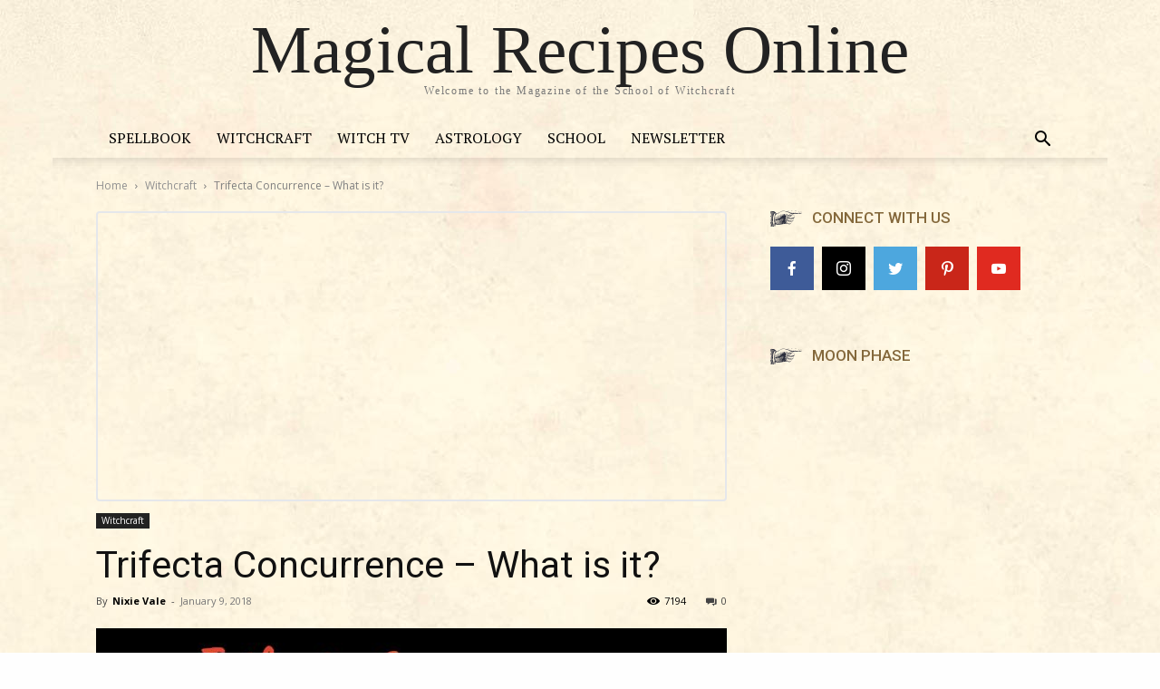

--- FILE ---
content_type: text/html; charset=UTF-8
request_url: https://www.magicalrecipesonline.com/2018/01/trifecta-concurrence-what-is-it.html
body_size: 26300
content:
<!doctype html >
<html lang="en-US">
<head>
    <meta charset="UTF-8" />
    <title>Trifecta Concurrence - What is it? - Magical Recipes Online</title>
    <meta name="viewport" content="width=device-width, initial-scale=1.0">
    <link rel="pingback" href="https://www.magicalrecipesonline.com/xmlrpc.php" />
    <meta name='robots' content='index, follow, max-image-preview:large, max-snippet:-1, max-video-preview:-1' />
<link rel="icon" type="image/png" href="https://www.magicalrecipesonline.com/wp-content/uploads/2017/06/favicon.png">
	<!-- This site is optimized with the Yoast SEO plugin v18.4.1 - https://yoast.com/wordpress/plugins/seo/ -->
	<link rel="canonical" href="https://www.magicalrecipesonline.com/2018/01/trifecta-concurrence-what-is-it.html" />
	<meta property="og:locale" content="en_US" />
	<meta property="og:type" content="article" />
	<meta property="og:title" content="Trifecta Concurrence - What is it? - Magical Recipes Online" />
	<meta property="og:description" content="A few days ago I read on article that described the Blue Moon, Super moon and Lunar Eclipse as the &#8220;Trifecta Concurrence&#8220;, the name has stuck with me, so I have decided to use this name here in this article. If I either remember the name of the site, or the article itself I will [&hellip;]" />
	<meta property="og:url" content="https://www.magicalrecipesonline.com/2018/01/trifecta-concurrence-what-is-it.html" />
	<meta property="og:site_name" content="Magical Recipes Online" />
	<meta property="article:publisher" content="https://www.facebook.com/MagicalRecipesOnline/" />
	<meta property="article:published_time" content="2018-01-09T16:27:35+00:00" />
	<meta property="article:modified_time" content="2018-01-09T16:33:49+00:00" />
	<meta property="og:image" content="https://www.magicalrecipesonline.com/wp-content/uploads/2018/01/blue-moon-january-31-2017.jpg" />
	<meta property="og:image:width" content="1000" />
	<meta property="og:image:height" content="520" />
	<meta property="og:image:type" content="image/jpeg" />
	<meta name="twitter:card" content="summary" />
	<meta name="twitter:creator" content="@Magical_Recipes" />
	<meta name="twitter:site" content="@Magical_Recipes" />
	<meta name="twitter:label1" content="Written by" />
	<meta name="twitter:data1" content="Nixie Vale" />
	<meta name="twitter:label2" content="Est. reading time" />
	<meta name="twitter:data2" content="8 minutes" />
	<script type="application/ld+json" class="yoast-schema-graph">{"@context":"https://schema.org","@graph":[{"@type":"Organization","@id":"https://www.magicalrecipesonline.com/#organization","name":"Magical Recipes Online","url":"https://www.magicalrecipesonline.com/","sameAs":["https://www.facebook.com/MagicalRecipesOnline/","https://twitter.com/Magical_Recipes","https://www.youtube.com/user/MagicalRecipesOnline","https://www.pinterest.com/Magical_Recipes/"],"logo":{"@type":"ImageObject","@id":"https://www.magicalrecipesonline.com/#logo","inLanguage":"en-US","url":"https://dev.magical.com/wp-content/uploads/2017/06/logo-mro.png","contentUrl":"https://dev.magical.com/wp-content/uploads/2017/06/logo-mro.png","width":886,"height":307,"caption":"Magical Recipes Online"},"image":{"@id":"https://www.magicalrecipesonline.com/#logo"}},{"@type":"WebSite","@id":"https://www.magicalrecipesonline.com/#website","url":"https://www.magicalrecipesonline.com/","name":"Magical Recipes Online","description":"Welcome to the Magazine of the School of Witchcraft","publisher":{"@id":"https://www.magicalrecipesonline.com/#organization"},"potentialAction":[{"@type":"SearchAction","target":{"@type":"EntryPoint","urlTemplate":"https://www.magicalrecipesonline.com/?s={search_term_string}"},"query-input":"required name=search_term_string"}],"inLanguage":"en-US"},{"@type":"ImageObject","@id":"https://www.magicalrecipesonline.com/2018/01/trifecta-concurrence-what-is-it.html#primaryimage","inLanguage":"en-US","url":"https://www.magicalrecipesonline.com/wp-content/uploads/2018/01/blue-moon-january-31-2017.jpg","contentUrl":"https://www.magicalrecipesonline.com/wp-content/uploads/2018/01/blue-moon-january-31-2017.jpg","width":1000,"height":520},{"@type":"WebPage","@id":"https://www.magicalrecipesonline.com/2018/01/trifecta-concurrence-what-is-it.html#webpage","url":"https://www.magicalrecipesonline.com/2018/01/trifecta-concurrence-what-is-it.html","name":"Trifecta Concurrence - What is it? - Magical Recipes Online","isPartOf":{"@id":"https://www.magicalrecipesonline.com/#website"},"primaryImageOfPage":{"@id":"https://www.magicalrecipesonline.com/2018/01/trifecta-concurrence-what-is-it.html#primaryimage"},"datePublished":"2018-01-09T16:27:35+00:00","dateModified":"2018-01-09T16:33:49+00:00","breadcrumb":{"@id":"https://www.magicalrecipesonline.com/2018/01/trifecta-concurrence-what-is-it.html#breadcrumb"},"inLanguage":"en-US","potentialAction":[{"@type":"ReadAction","target":["https://www.magicalrecipesonline.com/2018/01/trifecta-concurrence-what-is-it.html"]}]},{"@type":"BreadcrumbList","@id":"https://www.magicalrecipesonline.com/2018/01/trifecta-concurrence-what-is-it.html#breadcrumb","itemListElement":[{"@type":"ListItem","position":1,"name":"Home","item":"https://rollback.magicalrecipesonline.com/"},{"@type":"ListItem","position":2,"name":"Witchcraft","item":"https://www.magicalrecipesonline.com/category/witchcraft"},{"@type":"ListItem","position":3,"name":"Trifecta Concurrence &#8211; What is it?"}]},{"@type":"Article","@id":"https://www.magicalrecipesonline.com/2018/01/trifecta-concurrence-what-is-it.html#article","isPartOf":{"@id":"https://www.magicalrecipesonline.com/2018/01/trifecta-concurrence-what-is-it.html#webpage"},"author":{"@id":"https://www.magicalrecipesonline.com/#/schema/person/592aaeba769e1bfb59555753901934c7"},"headline":"Trifecta Concurrence &#8211; What is it?","datePublished":"2018-01-09T16:27:35+00:00","dateModified":"2018-01-09T16:33:49+00:00","mainEntityOfPage":{"@id":"https://www.magicalrecipesonline.com/2018/01/trifecta-concurrence-what-is-it.html#webpage"},"wordCount":1556,"publisher":{"@id":"https://www.magicalrecipesonline.com/#organization"},"image":{"@id":"https://www.magicalrecipesonline.com/2018/01/trifecta-concurrence-what-is-it.html#primaryimage"},"thumbnailUrl":"https://www.magicalrecipesonline.com/wp-content/uploads/2018/01/blue-moon-january-31-2017.jpg","keywords":["Blood Moon","Blue Moon","Eclipse Magic"],"articleSection":["Witchcraft"],"inLanguage":"en-US"},{"@type":"Person","@id":"https://www.magicalrecipesonline.com/#/schema/person/592aaeba769e1bfb59555753901934c7","name":"Nixie Vale","image":{"@type":"ImageObject","@id":"https://www.magicalrecipesonline.com/#personlogo","inLanguage":"en-US","url":"https://secure.gravatar.com/avatar/86f977c92a65c20a8a1265c18d109d39?s=96&d=mm&r=g","contentUrl":"https://secure.gravatar.com/avatar/86f977c92a65c20a8a1265c18d109d39?s=96&d=mm&r=g","caption":"Nixie Vale"},"url":"https://www.magicalrecipesonline.com/author/nixievale"}]}</script>
	<!-- / Yoast SEO plugin. -->


<link rel='dns-prefetch' href='//www.googletagmanager.com' />
<link rel='dns-prefetch' href='//fonts.googleapis.com' />
<link rel='dns-prefetch' href='//s.w.org' />
<link rel='dns-prefetch' href='//pagead2.googlesyndication.com' />
<link rel="alternate" type="application/rss+xml" title="Magical Recipes Online &raquo; Feed" href="https://www.magicalrecipesonline.com/feed" />
<link rel="alternate" type="application/rss+xml" title="Magical Recipes Online &raquo; Comments Feed" href="https://www.magicalrecipesonline.com/comments/feed" />
<script type="text/javascript">
window._wpemojiSettings = {"baseUrl":"https:\/\/s.w.org\/images\/core\/emoji\/13.1.0\/72x72\/","ext":".png","svgUrl":"https:\/\/s.w.org\/images\/core\/emoji\/13.1.0\/svg\/","svgExt":".svg","source":{"concatemoji":"https:\/\/www.magicalrecipesonline.com\/wp-includes\/js\/wp-emoji-release.min.js?ver=5.9.12"}};
/*! This file is auto-generated */
!function(e,a,t){var n,r,o,i=a.createElement("canvas"),p=i.getContext&&i.getContext("2d");function s(e,t){var a=String.fromCharCode;p.clearRect(0,0,i.width,i.height),p.fillText(a.apply(this,e),0,0);e=i.toDataURL();return p.clearRect(0,0,i.width,i.height),p.fillText(a.apply(this,t),0,0),e===i.toDataURL()}function c(e){var t=a.createElement("script");t.src=e,t.defer=t.type="text/javascript",a.getElementsByTagName("head")[0].appendChild(t)}for(o=Array("flag","emoji"),t.supports={everything:!0,everythingExceptFlag:!0},r=0;r<o.length;r++)t.supports[o[r]]=function(e){if(!p||!p.fillText)return!1;switch(p.textBaseline="top",p.font="600 32px Arial",e){case"flag":return s([127987,65039,8205,9895,65039],[127987,65039,8203,9895,65039])?!1:!s([55356,56826,55356,56819],[55356,56826,8203,55356,56819])&&!s([55356,57332,56128,56423,56128,56418,56128,56421,56128,56430,56128,56423,56128,56447],[55356,57332,8203,56128,56423,8203,56128,56418,8203,56128,56421,8203,56128,56430,8203,56128,56423,8203,56128,56447]);case"emoji":return!s([10084,65039,8205,55357,56613],[10084,65039,8203,55357,56613])}return!1}(o[r]),t.supports.everything=t.supports.everything&&t.supports[o[r]],"flag"!==o[r]&&(t.supports.everythingExceptFlag=t.supports.everythingExceptFlag&&t.supports[o[r]]);t.supports.everythingExceptFlag=t.supports.everythingExceptFlag&&!t.supports.flag,t.DOMReady=!1,t.readyCallback=function(){t.DOMReady=!0},t.supports.everything||(n=function(){t.readyCallback()},a.addEventListener?(a.addEventListener("DOMContentLoaded",n,!1),e.addEventListener("load",n,!1)):(e.attachEvent("onload",n),a.attachEvent("onreadystatechange",function(){"complete"===a.readyState&&t.readyCallback()})),(n=t.source||{}).concatemoji?c(n.concatemoji):n.wpemoji&&n.twemoji&&(c(n.twemoji),c(n.wpemoji)))}(window,document,window._wpemojiSettings);
</script>
<style type="text/css">
img.wp-smiley,
img.emoji {
	display: inline !important;
	border: none !important;
	box-shadow: none !important;
	height: 1em !important;
	width: 1em !important;
	margin: 0 0.07em !important;
	vertical-align: -0.1em !important;
	background: none !important;
	padding: 0 !important;
}
</style>
	<link rel='stylesheet' id='sb_instagram_styles-css'  href='https://www.magicalrecipesonline.com/wp-content/plugins/instagram-feed/css/sbi-styles.min.css?ver=2.9.4' type='text/css' media='all' />
<link rel='stylesheet' id='wp-block-library-css'  href='https://www.magicalrecipesonline.com/wp-includes/css/dist/block-library/style.min.css?ver=5.9.12' type='text/css' media='all' />
<style id='global-styles-inline-css' type='text/css'>
body{--wp--preset--color--black: #000000;--wp--preset--color--cyan-bluish-gray: #abb8c3;--wp--preset--color--white: #ffffff;--wp--preset--color--pale-pink: #f78da7;--wp--preset--color--vivid-red: #cf2e2e;--wp--preset--color--luminous-vivid-orange: #ff6900;--wp--preset--color--luminous-vivid-amber: #fcb900;--wp--preset--color--light-green-cyan: #7bdcb5;--wp--preset--color--vivid-green-cyan: #00d084;--wp--preset--color--pale-cyan-blue: #8ed1fc;--wp--preset--color--vivid-cyan-blue: #0693e3;--wp--preset--color--vivid-purple: #9b51e0;--wp--preset--gradient--vivid-cyan-blue-to-vivid-purple: linear-gradient(135deg,rgba(6,147,227,1) 0%,rgb(155,81,224) 100%);--wp--preset--gradient--light-green-cyan-to-vivid-green-cyan: linear-gradient(135deg,rgb(122,220,180) 0%,rgb(0,208,130) 100%);--wp--preset--gradient--luminous-vivid-amber-to-luminous-vivid-orange: linear-gradient(135deg,rgba(252,185,0,1) 0%,rgba(255,105,0,1) 100%);--wp--preset--gradient--luminous-vivid-orange-to-vivid-red: linear-gradient(135deg,rgba(255,105,0,1) 0%,rgb(207,46,46) 100%);--wp--preset--gradient--very-light-gray-to-cyan-bluish-gray: linear-gradient(135deg,rgb(238,238,238) 0%,rgb(169,184,195) 100%);--wp--preset--gradient--cool-to-warm-spectrum: linear-gradient(135deg,rgb(74,234,220) 0%,rgb(151,120,209) 20%,rgb(207,42,186) 40%,rgb(238,44,130) 60%,rgb(251,105,98) 80%,rgb(254,248,76) 100%);--wp--preset--gradient--blush-light-purple: linear-gradient(135deg,rgb(255,206,236) 0%,rgb(152,150,240) 100%);--wp--preset--gradient--blush-bordeaux: linear-gradient(135deg,rgb(254,205,165) 0%,rgb(254,45,45) 50%,rgb(107,0,62) 100%);--wp--preset--gradient--luminous-dusk: linear-gradient(135deg,rgb(255,203,112) 0%,rgb(199,81,192) 50%,rgb(65,88,208) 100%);--wp--preset--gradient--pale-ocean: linear-gradient(135deg,rgb(255,245,203) 0%,rgb(182,227,212) 50%,rgb(51,167,181) 100%);--wp--preset--gradient--electric-grass: linear-gradient(135deg,rgb(202,248,128) 0%,rgb(113,206,126) 100%);--wp--preset--gradient--midnight: linear-gradient(135deg,rgb(2,3,129) 0%,rgb(40,116,252) 100%);--wp--preset--duotone--dark-grayscale: url('#wp-duotone-dark-grayscale');--wp--preset--duotone--grayscale: url('#wp-duotone-grayscale');--wp--preset--duotone--purple-yellow: url('#wp-duotone-purple-yellow');--wp--preset--duotone--blue-red: url('#wp-duotone-blue-red');--wp--preset--duotone--midnight: url('#wp-duotone-midnight');--wp--preset--duotone--magenta-yellow: url('#wp-duotone-magenta-yellow');--wp--preset--duotone--purple-green: url('#wp-duotone-purple-green');--wp--preset--duotone--blue-orange: url('#wp-duotone-blue-orange');--wp--preset--font-size--small: 11px;--wp--preset--font-size--medium: 20px;--wp--preset--font-size--large: 32px;--wp--preset--font-size--x-large: 42px;--wp--preset--font-size--regular: 15px;--wp--preset--font-size--larger: 50px;}.has-black-color{color: var(--wp--preset--color--black) !important;}.has-cyan-bluish-gray-color{color: var(--wp--preset--color--cyan-bluish-gray) !important;}.has-white-color{color: var(--wp--preset--color--white) !important;}.has-pale-pink-color{color: var(--wp--preset--color--pale-pink) !important;}.has-vivid-red-color{color: var(--wp--preset--color--vivid-red) !important;}.has-luminous-vivid-orange-color{color: var(--wp--preset--color--luminous-vivid-orange) !important;}.has-luminous-vivid-amber-color{color: var(--wp--preset--color--luminous-vivid-amber) !important;}.has-light-green-cyan-color{color: var(--wp--preset--color--light-green-cyan) !important;}.has-vivid-green-cyan-color{color: var(--wp--preset--color--vivid-green-cyan) !important;}.has-pale-cyan-blue-color{color: var(--wp--preset--color--pale-cyan-blue) !important;}.has-vivid-cyan-blue-color{color: var(--wp--preset--color--vivid-cyan-blue) !important;}.has-vivid-purple-color{color: var(--wp--preset--color--vivid-purple) !important;}.has-black-background-color{background-color: var(--wp--preset--color--black) !important;}.has-cyan-bluish-gray-background-color{background-color: var(--wp--preset--color--cyan-bluish-gray) !important;}.has-white-background-color{background-color: var(--wp--preset--color--white) !important;}.has-pale-pink-background-color{background-color: var(--wp--preset--color--pale-pink) !important;}.has-vivid-red-background-color{background-color: var(--wp--preset--color--vivid-red) !important;}.has-luminous-vivid-orange-background-color{background-color: var(--wp--preset--color--luminous-vivid-orange) !important;}.has-luminous-vivid-amber-background-color{background-color: var(--wp--preset--color--luminous-vivid-amber) !important;}.has-light-green-cyan-background-color{background-color: var(--wp--preset--color--light-green-cyan) !important;}.has-vivid-green-cyan-background-color{background-color: var(--wp--preset--color--vivid-green-cyan) !important;}.has-pale-cyan-blue-background-color{background-color: var(--wp--preset--color--pale-cyan-blue) !important;}.has-vivid-cyan-blue-background-color{background-color: var(--wp--preset--color--vivid-cyan-blue) !important;}.has-vivid-purple-background-color{background-color: var(--wp--preset--color--vivid-purple) !important;}.has-black-border-color{border-color: var(--wp--preset--color--black) !important;}.has-cyan-bluish-gray-border-color{border-color: var(--wp--preset--color--cyan-bluish-gray) !important;}.has-white-border-color{border-color: var(--wp--preset--color--white) !important;}.has-pale-pink-border-color{border-color: var(--wp--preset--color--pale-pink) !important;}.has-vivid-red-border-color{border-color: var(--wp--preset--color--vivid-red) !important;}.has-luminous-vivid-orange-border-color{border-color: var(--wp--preset--color--luminous-vivid-orange) !important;}.has-luminous-vivid-amber-border-color{border-color: var(--wp--preset--color--luminous-vivid-amber) !important;}.has-light-green-cyan-border-color{border-color: var(--wp--preset--color--light-green-cyan) !important;}.has-vivid-green-cyan-border-color{border-color: var(--wp--preset--color--vivid-green-cyan) !important;}.has-pale-cyan-blue-border-color{border-color: var(--wp--preset--color--pale-cyan-blue) !important;}.has-vivid-cyan-blue-border-color{border-color: var(--wp--preset--color--vivid-cyan-blue) !important;}.has-vivid-purple-border-color{border-color: var(--wp--preset--color--vivid-purple) !important;}.has-vivid-cyan-blue-to-vivid-purple-gradient-background{background: var(--wp--preset--gradient--vivid-cyan-blue-to-vivid-purple) !important;}.has-light-green-cyan-to-vivid-green-cyan-gradient-background{background: var(--wp--preset--gradient--light-green-cyan-to-vivid-green-cyan) !important;}.has-luminous-vivid-amber-to-luminous-vivid-orange-gradient-background{background: var(--wp--preset--gradient--luminous-vivid-amber-to-luminous-vivid-orange) !important;}.has-luminous-vivid-orange-to-vivid-red-gradient-background{background: var(--wp--preset--gradient--luminous-vivid-orange-to-vivid-red) !important;}.has-very-light-gray-to-cyan-bluish-gray-gradient-background{background: var(--wp--preset--gradient--very-light-gray-to-cyan-bluish-gray) !important;}.has-cool-to-warm-spectrum-gradient-background{background: var(--wp--preset--gradient--cool-to-warm-spectrum) !important;}.has-blush-light-purple-gradient-background{background: var(--wp--preset--gradient--blush-light-purple) !important;}.has-blush-bordeaux-gradient-background{background: var(--wp--preset--gradient--blush-bordeaux) !important;}.has-luminous-dusk-gradient-background{background: var(--wp--preset--gradient--luminous-dusk) !important;}.has-pale-ocean-gradient-background{background: var(--wp--preset--gradient--pale-ocean) !important;}.has-electric-grass-gradient-background{background: var(--wp--preset--gradient--electric-grass) !important;}.has-midnight-gradient-background{background: var(--wp--preset--gradient--midnight) !important;}.has-small-font-size{font-size: var(--wp--preset--font-size--small) !important;}.has-medium-font-size{font-size: var(--wp--preset--font-size--medium) !important;}.has-large-font-size{font-size: var(--wp--preset--font-size--large) !important;}.has-x-large-font-size{font-size: var(--wp--preset--font-size--x-large) !important;}
</style>
<link rel='stylesheet' id='td-plugin-multi-purpose-css'  href='https://www.magicalrecipesonline.com/wp-content/plugins/td-composer/td-multi-purpose/style.css?ver=cc1840e9c933374cafb3d94619867f37' type='text/css' media='all' />
<link rel='stylesheet' id='google-fonts-style-css'  href='https://fonts.googleapis.com/css?family=PT+Serif%3A400%7COld+Standard+TT%3A400%7COpen+Sans%3A400%2C600%2C700%7CRoboto%3A400%2C500%2C700&#038;display=swap&#038;ver=12.4' type='text/css' media='all' />
<link rel='stylesheet' id='meks-social-widget-css'  href='https://www.magicalrecipesonline.com/wp-content/plugins/meks-smart-social-widget/css/style.css?ver=1.6' type='text/css' media='all' />
<link rel='stylesheet' id='td-theme-css'  href='https://www.magicalrecipesonline.com/wp-content/themes/Newspaper/style.css?ver=12.4' type='text/css' media='all' />
<style id='td-theme-inline-css' type='text/css'>
    
        @media (max-width: 767px) {
            .td-header-desktop-wrap {
                display: none;
            }
        }
        @media (min-width: 767px) {
            .td-header-mobile-wrap {
                display: none;
            }
        }
    
	
</style>
<link rel='stylesheet' id='td-legacy-framework-front-style-css'  href='https://www.magicalrecipesonline.com/wp-content/plugins/td-composer/legacy/Newspaper/assets/css/td_legacy_main.css?ver=cc1840e9c933374cafb3d94619867f37' type='text/css' media='all' />
<link rel='stylesheet' id='td-theme-demo-style-css'  href='https://www.magicalrecipesonline.com/wp-content/plugins/td-composer/legacy/Newspaper/includes/demos/old_fashioned/demo_style.css?ver=12.4' type='text/css' media='all' />
<link rel='stylesheet' id='tdb_style_cloud_templates_front-css'  href='https://www.magicalrecipesonline.com/wp-content/plugins/td-cloud-library/assets/css/tdb_main.css?ver=ec3d2d0202aa1c6516855c14ff9ec3ea' type='text/css' media='all' />
<script type='text/javascript' src='https://www.magicalrecipesonline.com/wp-includes/js/jquery/jquery.min.js?ver=3.6.0' id='jquery-core-js'></script>
<script type='text/javascript' src='https://www.magicalrecipesonline.com/wp-includes/js/jquery/jquery-migrate.min.js?ver=3.3.2' id='jquery-migrate-js'></script>

<!-- Google Analytics snippet added by Site Kit -->
<script type='text/javascript' src='https://www.googletagmanager.com/gtag/js?id=UA-32885903-1' id='google_gtagjs-js' async></script>
<script type='text/javascript' id='google_gtagjs-js-after'>
window.dataLayer = window.dataLayer || [];function gtag(){dataLayer.push(arguments);}
gtag('set', 'linker', {"domains":["www.magicalrecipesonline.com"]} );
gtag("js", new Date());
gtag("set", "developer_id.dZTNiMT", true);
gtag("config", "UA-32885903-1", {"anonymize_ip":true});
gtag("config", "GT-M6QWH4C");
</script>

<!-- End Google Analytics snippet added by Site Kit -->
<link rel="https://api.w.org/" href="https://www.magicalrecipesonline.com/wp-json/" /><link rel="alternate" type="application/json" href="https://www.magicalrecipesonline.com/wp-json/wp/v2/posts/6423" /><link rel="EditURI" type="application/rsd+xml" title="RSD" href="https://www.magicalrecipesonline.com/xmlrpc.php?rsd" />
<link rel="wlwmanifest" type="application/wlwmanifest+xml" href="https://www.magicalrecipesonline.com/wp-includes/wlwmanifest.xml" /> 
<meta name="generator" content="WordPress 5.9.12" />
<link rel='shortlink' href='https://www.magicalrecipesonline.com/?p=6423' />
<link rel="alternate" type="application/json+oembed" href="https://www.magicalrecipesonline.com/wp-json/oembed/1.0/embed?url=https%3A%2F%2Fwww.magicalrecipesonline.com%2F2018%2F01%2Ftrifecta-concurrence-what-is-it.html" />
<link rel="alternate" type="text/xml+oembed" href="https://www.magicalrecipesonline.com/wp-json/oembed/1.0/embed?url=https%3A%2F%2Fwww.magicalrecipesonline.com%2F2018%2F01%2Ftrifecta-concurrence-what-is-it.html&#038;format=xml" />
<meta name="generator" content="Site Kit by Google 1.105.0" /><!--[if lt IE 9]><script src="https://cdnjs.cloudflare.com/ajax/libs/html5shiv/3.7.3/html5shiv.js"></script><![endif]-->
        <script>
        window.tdb_global_vars = {"wpRestUrl":"https:\/\/www.magicalrecipesonline.com\/wp-json\/","permalinkStructure":"\/%year%\/%monthnum%\/%postname%.html"};
        window.tdb_p_autoload_vars = {"isAjax":false,"isAdminBarShowing":false,"autoloadScrollPercent":50,"postAutoloadStatus":"off","origPostEditUrl":null};
    </script>
    
    <style id="tdb-global-colors">
        :root {--accent-color: #fff;}
    </style>
	

<!-- Google AdSense snippet added by Site Kit -->
<meta name="google-adsense-platform-account" content="ca-host-pub-2644536267352236">
<meta name="google-adsense-platform-domain" content="sitekit.withgoogle.com">
<!-- End Google AdSense snippet added by Site Kit -->

<!-- Google AdSense snippet added by Site Kit -->
<script async="async" src="https://pagead2.googlesyndication.com/pagead/js/adsbygoogle.js?client=ca-pub-3173901491728772&amp;host=ca-host-pub-2644536267352236" crossorigin="anonymous" type="text/javascript"></script>

<!-- End Google AdSense snippet added by Site Kit -->

<!-- JS generated by theme -->

<script>
    
    

	    var tdBlocksArray = []; //here we store all the items for the current page

	    //td_block class - each ajax block uses a object of this class for requests
	    function tdBlock() {
		    this.id = '';
		    this.block_type = 1; //block type id (1-234 etc)
		    this.atts = '';
		    this.td_column_number = '';
		    this.td_current_page = 1; //
		    this.post_count = 0; //from wp
		    this.found_posts = 0; //from wp
		    this.max_num_pages = 0; //from wp
		    this.td_filter_value = ''; //current live filter value
		    this.is_ajax_running = false;
		    this.td_user_action = ''; // load more or infinite loader (used by the animation)
		    this.header_color = '';
		    this.ajax_pagination_infinite_stop = ''; //show load more at page x
	    }


        // td_js_generator - mini detector
        (function(){
            var htmlTag = document.getElementsByTagName("html")[0];

	        if ( navigator.userAgent.indexOf("MSIE 10.0") > -1 ) {
                htmlTag.className += ' ie10';
            }

            if ( !!navigator.userAgent.match(/Trident.*rv\:11\./) ) {
                htmlTag.className += ' ie11';
            }

	        if ( navigator.userAgent.indexOf("Edge") > -1 ) {
                htmlTag.className += ' ieEdge';
            }

            if ( /(iPad|iPhone|iPod)/g.test(navigator.userAgent) ) {
                htmlTag.className += ' td-md-is-ios';
            }

            var user_agent = navigator.userAgent.toLowerCase();
            if ( user_agent.indexOf("android") > -1 ) {
                htmlTag.className += ' td-md-is-android';
            }

            if ( -1 !== navigator.userAgent.indexOf('Mac OS X')  ) {
                htmlTag.className += ' td-md-is-os-x';
            }

            if ( /chrom(e|ium)/.test(navigator.userAgent.toLowerCase()) ) {
               htmlTag.className += ' td-md-is-chrome';
            }

            if ( -1 !== navigator.userAgent.indexOf('Firefox') ) {
                htmlTag.className += ' td-md-is-firefox';
            }

            if ( -1 !== navigator.userAgent.indexOf('Safari') && -1 === navigator.userAgent.indexOf('Chrome') ) {
                htmlTag.className += ' td-md-is-safari';
            }

            if( -1 !== navigator.userAgent.indexOf('IEMobile') ){
                htmlTag.className += ' td-md-is-iemobile';
            }

        })();




        var tdLocalCache = {};

        ( function () {
            "use strict";

            tdLocalCache = {
                data: {},
                remove: function (resource_id) {
                    delete tdLocalCache.data[resource_id];
                },
                exist: function (resource_id) {
                    return tdLocalCache.data.hasOwnProperty(resource_id) && tdLocalCache.data[resource_id] !== null;
                },
                get: function (resource_id) {
                    return tdLocalCache.data[resource_id];
                },
                set: function (resource_id, cachedData) {
                    tdLocalCache.remove(resource_id);
                    tdLocalCache.data[resource_id] = cachedData;
                }
            };
        })();

    
    
var td_viewport_interval_list=[{"limitBottom":767,"sidebarWidth":228},{"limitBottom":1018,"sidebarWidth":300},{"limitBottom":1140,"sidebarWidth":324}];
var td_animation_stack_effect="type0";
var tds_animation_stack=true;
var td_animation_stack_specific_selectors=".entry-thumb, img, .td-lazy-img";
var td_animation_stack_general_selectors=".td-animation-stack img, .td-animation-stack .entry-thumb, .post img, .td-animation-stack .td-lazy-img";
var tds_general_modal_image="yes";
var tdc_is_installed="yes";
var td_ajax_url="https:\/\/www.magicalrecipesonline.com\/wp-admin\/admin-ajax.php?td_theme_name=Newspaper&v=12.4";
var td_get_template_directory_uri="https:\/\/www.magicalrecipesonline.com\/wp-content\/plugins\/td-composer\/legacy\/common";
var tds_snap_menu="snap";
var tds_logo_on_sticky="";
var tds_header_style="10";
var td_please_wait="Please wait...";
var td_email_user_pass_incorrect="User or password incorrect!";
var td_email_user_incorrect="Email or username incorrect!";
var td_email_incorrect="Email incorrect!";
var td_user_incorrect="Username incorrect!";
var td_email_user_empty="Email or username empty!";
var td_pass_empty="Pass empty!";
var td_pass_pattern_incorrect="Invalid Pass Pattern!";
var td_retype_pass_incorrect="Retyped Pass incorrect!";
var tds_more_articles_on_post_enable="";
var tds_more_articles_on_post_time_to_wait="";
var tds_more_articles_on_post_pages_distance_from_top=0;
var tds_theme_color_site_wide="#84683b";
var tds_smart_sidebar="enabled";
var tdThemeName="Newspaper";
var tdThemeNameWl="Newspaper";
var td_magnific_popup_translation_tPrev="Previous (Left arrow key)";
var td_magnific_popup_translation_tNext="Next (Right arrow key)";
var td_magnific_popup_translation_tCounter="%curr% of %total%";
var td_magnific_popup_translation_ajax_tError="The content from %url% could not be loaded.";
var td_magnific_popup_translation_image_tError="The image #%curr% could not be loaded.";
var tdBlockNonce="8715962964";
var tdDateNamesI18n={"month_names":["January","February","March","April","May","June","July","August","September","October","November","December"],"month_names_short":["Jan","Feb","Mar","Apr","May","Jun","Jul","Aug","Sep","Oct","Nov","Dec"],"day_names":["Sunday","Monday","Tuesday","Wednesday","Thursday","Friday","Saturday"],"day_names_short":["Sun","Mon","Tue","Wed","Thu","Fri","Sat"]};
var tdb_modal_confirm="Save";
var tdb_modal_cancel="Cancel";
var tdb_modal_confirm_alt="Yes";
var tdb_modal_cancel_alt="No";
var td_ad_background_click_link="";
var td_ad_background_click_target="";
</script>


<!-- Header style compiled by theme -->

<style>
    

body {
	background-color:rgba(237,226,194,0.01);
	background-image:url("https://www.magicalrecipesonline.com/wp-content/uploads/2020/07/mro-background.jpg");
}
.td-header-wrap .black-menu .sf-menu > .current-menu-item > a,
    .td-header-wrap .black-menu .sf-menu > .current-menu-ancestor > a,
    .td-header-wrap .black-menu .sf-menu > .current-category-ancestor > a,
    .td-header-wrap .black-menu .sf-menu > li > a:hover,
    .td-header-wrap .black-menu .sf-menu > .sfHover > a,
    .sf-menu > .current-menu-item > a:after,
    .sf-menu > .current-menu-ancestor > a:after,
    .sf-menu > .current-category-ancestor > a:after,
    .sf-menu > li:hover > a:after,
    .sf-menu > .sfHover > a:after,
    .header-search-wrap .td-drop-down-search:after,
    .header-search-wrap .td-drop-down-search .btn:hover,
    input[type=submit]:hover,
    .td-read-more a,
    .td-post-category:hover,
    body .td_top_authors .td-active .td-author-post-count,
    body .td_top_authors .td-active .td-author-comments-count,
    body .td_top_authors .td_mod_wrap:hover .td-author-post-count,
    body .td_top_authors .td_mod_wrap:hover .td-author-comments-count,
    .td-404-sub-sub-title a:hover,
    .td-search-form-widget .wpb_button:hover,
    .td-rating-bar-wrap div,
    .dropcap,
    .td_wrapper_video_playlist .td_video_controls_playlist_wrapper,
    .wpb_default,
    .wpb_default:hover,
    .td-left-smart-list:hover,
    .td-right-smart-list:hover,
    #bbpress-forums button:hover,
    .bbp_widget_login .button:hover,
    .td-footer-wrapper .td-post-category,
    .td-footer-wrapper .widget_product_search input[type="submit"]:hover,
    .single-product .product .summary .cart .button:hover,
    .td-next-prev-wrap a:hover,
    .td-load-more-wrap a:hover,
    .td-post-small-box a:hover,
    .page-nav .current,
    .page-nav:first-child > div,
    #bbpress-forums .bbp-pagination .current,
    #bbpress-forums #bbp-single-user-details #bbp-user-navigation li.current a,
    .td-theme-slider:hover .slide-meta-cat a,
    a.vc_btn-black:hover,
    .td-trending-now-wrapper:hover .td-trending-now-title,
    .td-scroll-up,
    .td-smart-list-button:hover,
    .td-weather-information:before,
    .td-weather-week:before,
    .td_block_exchange .td-exchange-header:before,
    .td-pulldown-syle-2 .td-subcat-dropdown ul:after,
    .td_block_template_9 .td-block-title:after,
    .td_block_template_15 .td-block-title:before,
    div.wpforms-container .wpforms-form div.wpforms-submit-container button[type=submit],
    .td-close-video-fixed {
        background-color: #84683b;
    }

    .td_block_template_4 .td-related-title .td-cur-simple-item:before {
        border-color: #84683b transparent transparent transparent !important;
    }
    
    
    .td_block_template_4 .td-related-title .td-cur-simple-item,
    .td_block_template_3 .td-related-title .td-cur-simple-item,
    .td_block_template_9 .td-related-title:after {
        background-color: #84683b;
    }

    a,
    cite a:hover,
    .td-page-content blockquote p,
    .td-post-content blockquote p,
    .mce-content-body blockquote p,
    .comment-content blockquote p,
    .wpb_text_column blockquote p,
    .td_block_text_with_title blockquote p,
    .td_module_wrap:hover .entry-title a,
    .td-subcat-filter .td-subcat-list a:hover,
    .td-subcat-filter .td-subcat-dropdown a:hover,
    .td_quote_on_blocks,
    .dropcap2,
    .dropcap3,
    body .td_top_authors .td-active .td-authors-name a,
    body .td_top_authors .td_mod_wrap:hover .td-authors-name a,
    .td-post-next-prev-content a:hover,
    .author-box-wrap .td-author-social a:hover,
    .td-author-name a:hover,
    .td-author-url a:hover,
    .comment-reply-link:hover,
    .logged-in-as a:hover,
    #cancel-comment-reply-link:hover,
    .td-search-query,
    .widget a:hover,
    .td_wp_recentcomments a:hover,
    .archive .widget_archive .current,
    .archive .widget_archive .current a,
    .widget_calendar tfoot a:hover,
    #bbpress-forums li.bbp-header .bbp-reply-content span a:hover,
    #bbpress-forums .bbp-forum-freshness a:hover,
    #bbpress-forums .bbp-topic-freshness a:hover,
    #bbpress-forums .bbp-forums-list li a:hover,
    #bbpress-forums .bbp-forum-title:hover,
    #bbpress-forums .bbp-topic-permalink:hover,
    #bbpress-forums .bbp-topic-started-by a:hover,
    #bbpress-forums .bbp-topic-started-in a:hover,
    #bbpress-forums .bbp-body .super-sticky li.bbp-topic-title .bbp-topic-permalink,
    #bbpress-forums .bbp-body .sticky li.bbp-topic-title .bbp-topic-permalink,
    .widget_display_replies .bbp-author-name,
    .widget_display_topics .bbp-author-name,
    .td-subfooter-menu li a:hover,
    a.vc_btn-black:hover,
    .td-smart-list-dropdown-wrap .td-smart-list-button:hover,
    .td-instagram-user a,
    .td-block-title-wrap .td-wrapper-pulldown-filter .td-pulldown-filter-display-option:hover,
    .td-block-title-wrap .td-wrapper-pulldown-filter .td-pulldown-filter-display-option:hover i,
    .td-block-title-wrap .td-wrapper-pulldown-filter .td-pulldown-filter-link:hover,
    .td-block-title-wrap .td-wrapper-pulldown-filter .td-pulldown-filter-item .td-cur-simple-item,
    .td-pulldown-syle-2 .td-subcat-dropdown:hover .td-subcat-more span,
    .td-pulldown-syle-2 .td-subcat-dropdown:hover .td-subcat-more i,
    .td-pulldown-syle-3 .td-subcat-dropdown:hover .td-subcat-more span,
    .td-pulldown-syle-3 .td-subcat-dropdown:hover .td-subcat-more i,
    .td_block_template_2 .td-related-title .td-cur-simple-item,
    .td_block_template_5 .td-related-title .td-cur-simple-item,
    .td_block_template_6 .td-related-title .td-cur-simple-item,
    .td_block_template_7 .td-related-title .td-cur-simple-item,
    .td_block_template_8 .td-related-title .td-cur-simple-item,
    .td_block_template_9 .td-related-title .td-cur-simple-item,
    .td_block_template_10 .td-related-title .td-cur-simple-item,
    .td_block_template_11 .td-related-title .td-cur-simple-item,
    .td_block_template_12 .td-related-title .td-cur-simple-item,
    .td_block_template_13 .td-related-title .td-cur-simple-item,
    .td_block_template_14 .td-related-title .td-cur-simple-item,
    .td_block_template_15 .td-related-title .td-cur-simple-item,
    .td_block_template_16 .td-related-title .td-cur-simple-item,
    .td_block_template_17 .td-related-title .td-cur-simple-item,
    .td-theme-wrap .sf-menu ul .td-menu-item > a:hover,
    .td-theme-wrap .sf-menu ul .sfHover > a,
    .td-theme-wrap .sf-menu ul .current-menu-ancestor > a,
    .td-theme-wrap .sf-menu ul .current-category-ancestor > a,
    .td-theme-wrap .sf-menu ul .current-menu-item > a,
    .td_outlined_btn,
    body .td_block_categories_tags .td-ct-item:hover,
    body .td_block_list_menu li.current-menu-item > a,
    body .td_block_list_menu li.current-menu-ancestor > a,
    body .td_block_list_menu li.current-category-ancestor > a {
        color: #84683b;
    }

    a.vc_btn-black.vc_btn_square_outlined:hover,
    a.vc_btn-black.vc_btn_outlined:hover {
        color: #84683b !important;
    }

    .td-next-prev-wrap a:hover,
    .td-load-more-wrap a:hover,
    .td-post-small-box a:hover,
    .page-nav .current,
    .page-nav:first-child > div,
    #bbpress-forums .bbp-pagination .current,
    .post .td_quote_box,
    .page .td_quote_box,
    a.vc_btn-black:hover,
    .td_block_template_5 .td-block-title > *,
    .td_outlined_btn {
        border-color: #84683b;
    }

    .td_wrapper_video_playlist .td_video_currently_playing:after {
        border-color: #84683b !important;
    }

    .header-search-wrap .td-drop-down-search:before {
        border-color: transparent transparent #84683b transparent;
    }

    .block-title > span,
    .block-title > a,
    .block-title > label,
    .widgettitle,
    .widgettitle:after,
    body .td-trending-now-title,
    .td-trending-now-wrapper:hover .td-trending-now-title,
    .wpb_tabs li.ui-tabs-active a,
    .wpb_tabs li:hover a,
    .vc_tta-container .vc_tta-color-grey.vc_tta-tabs-position-top.vc_tta-style-classic .vc_tta-tabs-container .vc_tta-tab.vc_active > a,
    .vc_tta-container .vc_tta-color-grey.vc_tta-tabs-position-top.vc_tta-style-classic .vc_tta-tabs-container .vc_tta-tab:hover > a,
    .td_block_template_1 .td-related-title .td-cur-simple-item,
    .td-subcat-filter .td-subcat-dropdown:hover .td-subcat-more, 
    .td_3D_btn,
    .td_shadow_btn,
    .td_default_btn,
    .td_round_btn, 
    .td_outlined_btn:hover {
    	background-color: #84683b;
    }
    .block-title,
    .td_block_template_1 .td-related-title,
    .wpb_tabs .wpb_tabs_nav,
    .vc_tta-container .vc_tta-color-grey.vc_tta-tabs-position-top.vc_tta-style-classic .vc_tta-tabs-container {
        border-color: #84683b;
    }
    .td_block_wrap .td-subcat-item a.td-cur-simple-item {
	    color: #84683b;
	}


    
    .td-grid-style-4 .entry-title
    {
        background-color: rgba(132, 104, 59, 0.7);
    }


    
    .block-title > span,
    .block-title > span > a,
    .block-title > a,
    .block-title > label,
    .widgettitle,
    .widgettitle:after,
    body .td-trending-now-title,
    .td-trending-now-wrapper:hover .td-trending-now-title,
    .wpb_tabs li.ui-tabs-active a,
    .wpb_tabs li:hover a,
    .vc_tta-container .vc_tta-color-grey.vc_tta-tabs-position-top.vc_tta-style-classic .vc_tta-tabs-container .vc_tta-tab.vc_active > a,
    .vc_tta-container .vc_tta-color-grey.vc_tta-tabs-position-top.vc_tta-style-classic .vc_tta-tabs-container .vc_tta-tab:hover > a,
    .td_block_template_1 .td-related-title .td-cur-simple-item,
    .td-subcat-filter .td-subcat-dropdown:hover .td-subcat-more,
    .td-weather-information:before,
    .td-weather-week:before,
    .td_block_exchange .td-exchange-header:before,
    .td-theme-wrap .td_block_template_3 .td-block-title > *,
    .td-theme-wrap .td_block_template_4 .td-block-title > *,
    .td-theme-wrap .td_block_template_7 .td-block-title > *,
    .td-theme-wrap .td_block_template_9 .td-block-title:after,
    .td-theme-wrap .td_block_template_10 .td-block-title::before,
    .td-theme-wrap .td_block_template_11 .td-block-title::before,
    .td-theme-wrap .td_block_template_11 .td-block-title::after,
    .td-theme-wrap .td_block_template_14 .td-block-title,
    .td-theme-wrap .td_block_template_15 .td-block-title:before,
    .td-theme-wrap .td_block_template_17 .td-block-title:before {
        background-color: #24180b;
    }

    .block-title,
    .td_block_template_1 .td-related-title,
    .wpb_tabs .wpb_tabs_nav,
    .vc_tta-container .vc_tta-color-grey.vc_tta-tabs-position-top.vc_tta-style-classic .vc_tta-tabs-container,
    .td-theme-wrap .td_block_template_5 .td-block-title > *,
    .td-theme-wrap .td_block_template_17 .td-block-title,
    .td-theme-wrap .td_block_template_17 .td-block-title::before {
        border-color: #24180b;
    }

    .td-theme-wrap .td_block_template_4 .td-block-title > *:before,
    .td-theme-wrap .td_block_template_17 .td-block-title::after {
        border-color: #24180b transparent transparent transparent;
    }
    
    .td-theme-wrap .td_block_template_4 .td-related-title .td-cur-simple-item:before {
        border-color: #24180b transparent transparent transparent !important;
    }

    
    .td-theme-wrap .block-title > span,
    .td-theme-wrap .block-title > span > a,
    .td-theme-wrap .widget_rss .block-title .rsswidget,
    .td-theme-wrap .block-title > a,
    .widgettitle,
    .widgettitle > a,
    body .td-trending-now-title,
    .wpb_tabs li.ui-tabs-active a,
    .wpb_tabs li:hover a,
    .vc_tta-container .vc_tta-color-grey.vc_tta-tabs-position-top.vc_tta-style-classic .vc_tta-tabs-container .vc_tta-tab.vc_active > a,
    .vc_tta-container .vc_tta-color-grey.vc_tta-tabs-position-top.vc_tta-style-classic .vc_tta-tabs-container .vc_tta-tab:hover > a,
    .td-related-title .td-cur-simple-item,
    .td-theme-wrap .td_block_template_2 .td-block-title > *,
    .td-theme-wrap .td_block_template_3 .td-block-title > *,
    .td-theme-wrap .td_block_template_4 .td-block-title > *,
    .td-theme-wrap .td_block_template_5 .td-block-title > *,
    .td-theme-wrap .td_block_template_6 .td-block-title > *,
    .td-theme-wrap .td_block_template_6 .td-block-title:before,
    .td-theme-wrap .td_block_template_7 .td-block-title > *,
    .td-theme-wrap .td_block_template_8 .td-block-title > *,
    .td-theme-wrap .td_block_template_9 .td-block-title > *,
    .td-theme-wrap .td_block_template_10 .td-block-title > *,
    .td-theme-wrap .td_block_template_11 .td-block-title > *,
    .td-theme-wrap .td_block_template_12 .td-block-title > *,
    .td-theme-wrap .td_block_template_13 .td-block-title > span,
    .td-theme-wrap .td_block_template_13 .td-block-title > a,
    .td-theme-wrap .td_block_template_14 .td-block-title > *,
    .td-theme-wrap .td_block_template_14 .td-block-title-wrap .td-wrapper-pulldown-filter .td-pulldown-filter-display-option,
    .td-theme-wrap .td_block_template_14 .td-block-title-wrap .td-wrapper-pulldown-filter .td-pulldown-filter-display-option i,
    .td-theme-wrap .td_block_template_14 .td-block-title-wrap .td-wrapper-pulldown-filter .td-pulldown-filter-display-option:hover,
    .td-theme-wrap .td_block_template_14 .td-block-title-wrap .td-wrapper-pulldown-filter .td-pulldown-filter-display-option:hover i,
    .td-theme-wrap .td_block_template_15 .td-block-title > *,
    .td-theme-wrap .td_block_template_15 .td-block-title-wrap .td-wrapper-pulldown-filter,
    .td-theme-wrap .td_block_template_15 .td-block-title-wrap .td-wrapper-pulldown-filter i,
    .td-theme-wrap .td_block_template_16 .td-block-title > *,
    .td-theme-wrap .td_block_template_17 .td-block-title > * {
    	color: #84683b;
    }


    
    @media (max-width: 767px) {
        body .td-header-wrap .td-header-main-menu {
            background-color: #e6ded2 !important;
        }
    }


    
    @media (max-width: 767px) {
        body #td-top-mobile-toggle i,
        .td-header-wrap .header-search-wrap .td-icon-search {
            color: #000000 !important;
        }
    }

    
    .td-menu-background:before,
    .td-search-background:before {
        background: #e6ded2;
        background: -moz-linear-gradient(top, #e6ded2 0%, #e6ded2 100%);
        background: -webkit-gradient(left top, left bottom, color-stop(0%, #e6ded2), color-stop(100%, #e6ded2));
        background: -webkit-linear-gradient(top, #e6ded2 0%, #e6ded2 100%);
        background: -o-linear-gradient(top, #e6ded2 0%, #e6ded2 100%);
        background: -ms-linear-gradient(top, #e6ded2 0%, #e6ded2 100%);
        background: linear-gradient(to bottom, #e6ded2 0%, #e6ded2 100%);
        filter: progid:DXImageTransform.Microsoft.gradient( startColorstr='#e6ded2', endColorstr='#e6ded2', GradientType=0 );
    }

    
    .td-mobile-content .current-menu-item > a,
    .td-mobile-content .current-menu-ancestor > a,
    .td-mobile-content .current-category-ancestor > a,
    #td-mobile-nav .td-menu-login-section a:hover,
    #td-mobile-nav .td-register-section a:hover,
    #td-mobile-nav .td-menu-socials-wrap a:hover i,
    .td-search-close span:hover i {
        color: #84683b;
    }

    
    #td-mobile-nav .td-register-section .td-login-button,
    .td-search-wrap-mob .result-msg a {
        background-color: #84683b;
    }

    
    #td-mobile-nav .td-register-section .td-login-button,
    .td-search-wrap-mob .result-msg a {
        color: #ffffff;
    }



    
    .td-mobile-content li a,
    .td-mobile-content .td-icon-menu-right,
    .td-mobile-content .sub-menu .td-icon-menu-right,
    #td-mobile-nav .td-menu-login-section a,
    #td-mobile-nav .td-menu-logout a,
    #td-mobile-nav .td-menu-socials-wrap .td-icon-font,
    .td-mobile-close .td-icon-close-mobile,
    .td-search-close .td-icon-close-mobile,
    .td-search-wrap-mob,
    .td-search-wrap-mob #td-header-search-mob,
    #td-mobile-nav .td-register-section,
    #td-mobile-nav .td-register-section .td-login-input,
    #td-mobile-nav label,
    #td-mobile-nav .td-register-section i,
    #td-mobile-nav .td-register-section a,
    #td-mobile-nav .td_display_err,
    .td-search-wrap-mob .td_module_wrap .entry-title a,
    .td-search-wrap-mob .td_module_wrap:hover .entry-title a,
    .td-search-wrap-mob .td-post-date {
        color: #0a0a0a;
    }
    .td-search-wrap-mob .td-search-input:before,
    .td-search-wrap-mob .td-search-input:after,
    #td-mobile-nav .td-menu-login-section .td-menu-login span {
        background-color: #0a0a0a;
    }

    #td-mobile-nav .td-register-section .td-login-input {
        border-bottom-color: #0a0a0a !important;
    }
    
    
    
    
    
    ul.sf-menu > .menu-item > a {
        font-family:"PT Serif";
	font-size:16px;
	line-height:44px;
	font-weight:500;
	
    }
    
    .td-page-title,
    .td-category-title-holder .td-page-title {
    	font-family:"Old Standard TT";
	font-size:40px;
	line-height:50px;
	font-weight:bold;
	
    }
    
    body, p {
    	font-family:"PT Serif";
	
    }




    
    .mfp-content .td-login-button:active,
    .mfp-content .td-login-button:hover {
        background-color: #e6ded2;
    }
    
    .white-popup-block:after {
        background: rgba(132,104,59,0.95);
        background: -moz-linear-gradient(45deg, rgba(132,104,59,0.95) 0%, rgba(132,104,59,0.85) 100%);
        background: -webkit-gradient(left bottom, right top, color-stop(0%, rgba(132,104,59,0.95)), color-stop(100%, rgba(132,104,59,0.85)));
        background: -webkit-linear-gradient(45deg, rgba(132,104,59,0.95) 0%, rgba(132,104,59,0.85) 100%);
        background: linear-gradient(45deg, rgba(132,104,59,0.95) 0%, rgba(132,104,59,0.85) 100%);
    }



/* Style generated by theme for demo: old_fashioned */

.td-old-fashioned .td-header-style-10 .sf-menu > .current-menu-item > a,
        .td-old-fashioned .td-header-style-10 .sf-menu > .current-menu-ancestor > a,
        .td-old-fashioned .td-header-style-10 .sf-menu > .current-category-ancestor > a,
        .td-old-fashioned .td-header-style-10 .sf-menu > li:hover > a,
        .td-old-fashioned .td-header-style-10 .sf-menu > .sfHover > a,
        .td-old-fashioned .td-post-template-2 .td_block_related_posts .td-related-title .td-cur-simple-item {
            color: #84683b;
        }
        
        
        .td-old-fashioned .td-container-wrap,
        .td-old-fashioned .post {
            background-color: rgba(237,226,194,0.01);
        }
</style>




<script type="application/ld+json">
    {
        "@context": "http://schema.org",
        "@type": "BreadcrumbList",
        "itemListElement": [
            {
                "@type": "ListItem",
                "position": 1,
                "item": {
                    "@type": "WebSite",
                    "@id": "https://www.magicalrecipesonline.com/",
                    "name": "Home"
                }
            },
            {
                "@type": "ListItem",
                "position": 2,
                    "item": {
                    "@type": "WebPage",
                    "@id": "https://www.magicalrecipesonline.com/category/witchcraft",
                    "name": "Witchcraft"
                }
            }
            ,{
                "@type": "ListItem",
                "position": 3,
                    "item": {
                    "@type": "WebPage",
                    "@id": "https://www.magicalrecipesonline.com/2018/01/trifecta-concurrence-what-is-it.html",
                    "name": "Trifecta Concurrence &#8211; What is it?"                                
                }
            }    
        ]
    }
</script>
<link rel="icon" href="https://www.magicalrecipesonline.com/wp-content/uploads/2017/06/favicon-100x100.png" sizes="32x32" />
<link rel="icon" href="https://www.magicalrecipesonline.com/wp-content/uploads/2017/06/favicon.png" sizes="192x192" />
<link rel="apple-touch-icon" href="https://www.magicalrecipesonline.com/wp-content/uploads/2017/06/favicon.png" />
<meta name="msapplication-TileImage" content="https://www.magicalrecipesonline.com/wp-content/uploads/2017/06/favicon.png" />

<!-- Button style compiled by theme -->

<style>
    .tdm_block_column_content:hover .tdm-col-content-title-url .tdm-title,
                .tds-button2 .tdm-btn-text,
                .tds-button2 i,
                .tds-button5:hover .tdm-btn-text,
                .tds-button5:hover i,
                .tds-button6 .tdm-btn-text,
                .tds-button6 i,
                .tdm_block_list .tdm-list-item i,
                .tdm_block_pricing .tdm-pricing-feature i,
                body .tdm-social-item i {
                    color: #84683b;
                }
                .tds-button1,
                .tds-button6:after,
                .tds-title2 .tdm-title-line:after,
                .tds-title3 .tdm-title-line:after,
                .tdm_block_pricing.tdm-pricing-featured:before,
                .tdm_block_pricing.tds_pricing2_block.tdm-pricing-featured .tdm-pricing-header,
                .tds-progress-bar1 .tdm-progress-bar:after,
                .tds-progress-bar2 .tdm-progress-bar:after,
                .tds-social3 .tdm-social-item {
                    background-color: #84683b;
                }
                .tds-button2:before,
                .tds-button6:before,
                .tds-progress-bar3 .tdm-progress-bar:after {
                  border-color: #84683b;
                }
                .tdm-btn-style1 {
					background-color: #84683b;
				}
				.tdm-btn-style2:before {
				    border-color: #84683b;
				}
				.tdm-btn-style2 {
				    color: #84683b;
				}
				.tdm-btn-style3 {
				    -webkit-box-shadow: 0 2px 16px #84683b;
                    -moz-box-shadow: 0 2px 16px #84683b;
                    box-shadow: 0 2px 16px #84683b;
				}
				.tdm-btn-style3:hover {
				    -webkit-box-shadow: 0 4px 26px #84683b;
                    -moz-box-shadow: 0 4px 26px #84683b;
                    box-shadow: 0 4px 26px #84683b;
				}
</style>

<!-- Global site tag (gtag.js) - Google Analytics -->
<script async src="https://www.googletagmanager.com/gtag/js?id=UA-32885903-1"></script>
<script>
  window.dataLayer = window.dataLayer || [];
  function gtag(){dataLayer.push(arguments);}
  gtag('js', new Date());

  gtag('config', 'UA-32885903-1');
</script>
<!-- End analytics -->
<script async src="https://pagead2.googlesyndication.com/pagead/js/adsbygoogle.js?client=ca-pub-3173901491728772"
     crossorigin="anonymous"></script>
     

	<style id="tdw-css-placeholder">.mph-widget {
  width: 100%;
  background: transparent !important;
  box-shadow: none !important;
}
.td_module_17 .td-module-meta-holder {
  background-color: rgba(0, 0, 0, 0);
}
.td_module_17 .td-left-meta .td-post-author-name a {
  color: #000;
}
</style></head>

<body data-rsssl=1 class="post-template-default single single-post postid-6423 single-format-standard trifecta-concurrence-what-is-it global-block-template-2 td-old-fashioned  tdc-footer-template td-animation-stack-type0 td-boxed-layout" itemscope="itemscope" itemtype="https://schema.org/WebPage">

            <div class="td-scroll-up  td-hide-scroll-up-on-mob" style="display:none;"><i class="td-icon-menu-up"></i></div>
    
    <div class="td-menu-background" style="visibility:hidden"></div>
<div id="td-mobile-nav" style="visibility:hidden">
    <div class="td-mobile-container">
        <!-- mobile menu top section -->
        <div class="td-menu-socials-wrap">
            <!-- socials -->
            <div class="td-menu-socials">
                
        <span class="td-social-icon-wrap">
            <a target="_blank" href="https://www.facebook.com/MagicalRecipesOnline/" title="Facebook">
                <i class="td-icon-font td-icon-facebook"></i>
            </a>
        </span>
        <span class="td-social-icon-wrap">
            <a target="_blank" href="https://instagram.com/magicalrecipesonline#" title="Instagram">
                <i class="td-icon-font td-icon-instagram"></i>
            </a>
        </span>
        <span class="td-social-icon-wrap">
            <a target="_blank" href="https://www.pinterest.com/Magical_Recipes/" title="Pinterest">
                <i class="td-icon-font td-icon-pinterest"></i>
            </a>
        </span>
        <span class="td-social-icon-wrap">
            <a target="_blank" href="https://witchcraftmagazine.tumblr.com/" title="Tumblr">
                <i class="td-icon-font td-icon-tumblr"></i>
            </a>
        </span>
        <span class="td-social-icon-wrap">
            <a target="_blank" href="https://twitter.com/Magical_Recipes" title="Twitter">
                <i class="td-icon-font td-icon-twitter"></i>
            </a>
        </span>
        <span class="td-social-icon-wrap">
            <a target="_blank" href="https://www.youtube.com/user/MagicalRecipesOnline" title="Youtube">
                <i class="td-icon-font td-icon-youtube"></i>
            </a>
        </span>            </div>
            <!-- close button -->
            <div class="td-mobile-close">
                <span><i class="td-icon-close-mobile"></i></span>
            </div>
        </div>

        <!-- login section -->
        
        <!-- menu section -->
        <div class="td-mobile-content">
            <div class="menu-main-menu-container"><ul id="menu-main-menu" class="td-mobile-main-menu"><li id="menu-item-2877" class="menu-item menu-item-type-taxonomy menu-item-object-category menu-item-first menu-item-2877"><a href="https://www.magicalrecipesonline.com/category/spellbook">Spellbook</a></li>
<li id="menu-item-2876" class="menu-item menu-item-type-taxonomy menu-item-object-category current-post-ancestor current-menu-parent current-post-parent menu-item-2876"><a href="https://www.magicalrecipesonline.com/category/witchcraft">Witchcraft</a></li>
<li id="menu-item-2882" class="menu-item menu-item-type-taxonomy menu-item-object-category menu-item-2882"><a href="https://www.magicalrecipesonline.com/category/witch-tv">Witch TV</a></li>
<li id="menu-item-2878" class="menu-item menu-item-type-taxonomy menu-item-object-category menu-item-2878"><a href="https://www.magicalrecipesonline.com/category/astrology">Astrology</a></li>
<li id="menu-item-17481" class="menu-item menu-item-type-custom menu-item-object-custom menu-item-17481"><a href="https://school.magicalrecipesonline.com">School</a></li>
<li id="menu-item-18175" class="menu-item menu-item-type-custom menu-item-object-custom menu-item-18175"><a href="https://newsletter.magicalrecipesonline.com/">Newsletter</a></li>
</ul></div>        </div>
    </div>

    <!-- register/login section -->
    </div>    <div class="td-search-background" style="visibility:hidden"></div>
<div class="td-search-wrap-mob" style="visibility:hidden">
	<div class="td-drop-down-search">
		<form method="get" class="td-search-form" action="https://www.magicalrecipesonline.com/">
			<!-- close button -->
			<div class="td-search-close">
				<span><i class="td-icon-close-mobile"></i></span>
			</div>
			<div role="search" class="td-search-input">
				<span>Search</span>
				<input id="td-header-search-mob" type="text" value="" name="s" autocomplete="off" />
			</div>
		</form>
		<div id="td-aj-search-mob" class="td-ajax-search-flex"></div>
	</div>
</div>
    <div id="td-outer-wrap" class="td-theme-wrap">

        
            <style>.td-header-menu-social{float:right;margin-right:5px;line-height:48px}.td-header-menu-social .td-social-icon-wrap a{color:#000}.td-header-menu-social .td-social-icon-wrap i{min-width:16px;font-size:12px;line-height:24px;vertical-align:middle}@media (min-width:768px) and (max-width:1018px){.td-header-menu-social .td-social-icon-wrap i{font-size:12px!important}}@media (max-width:1140px){.td-header-menu-social{display:none}}.td-affix .td-header-menu-social{line-height:48px!important}.td-header-menu-no-search .td-header-menu-social{margin-right:0!important}.td_stretch_content .td-header-menu-social{margin-right:44px}.td-mega-menu{position:static!important}.td-mega-menu ul.sub-menu{position:absolute;width:1114px!important;height:auto;left:50%!important;transform:translateX(-50%);-webkit-transform:translateX(-50%);display:none;border:1px solid #eaeaea;box-shadow:0 2px 6px rgba(0,0,0,.1)}@media (min-width:1019px) and (max-width:1140px){.td-mega-menu ul.sub-menu{width:1024px!important}}@media (min-width:768px) and (max-width:1018px){.td-mega-menu ul.sub-menu{width:786px!important}}.td-mega-menu .td_block_mega_menu .td-next-prev-wrap{margin:0 0 22px 22px}.td-mega-menu-page .td-mega-grid{padding:22px}@media (min-width:1019px) and (max-width:1140px){.td-mega-menu-page .td-mega-grid{padding:21px}}@media (min-width:768px) and (max-width:1018px){.td-mega-menu-page .td-mega-grid{padding:22px}}.td-mega-menu-page .td-mega-grid .td_block_wrap{padding-bottom:26px}.td-mega-menu-page .wpb_content_element{clear:both}.td-mega-menu-page .wpb_content_element .td_block_wrap .td-pulldown-filter-display-option{display:none}.td-mega-menu-page .wpb_content_element .widgettitle:after{width:1200px}.td-mega-menu-page .wpb_content_element ul{display:inline-block!important;position:relative!important;width:100%!important;border:none!important;left:0!important;top:0!important;margin-left:0!important;webkit-box-shadow:none!important;-moz-box-shadow:none!important;box-shadow:none!important}.td-mega-menu-page .wpb_content_element ul li{webkit-box-shadow:none!important;-moz-box-shadow:none!important;box-shadow:none!important;float:none!important;width:auto!important;line-height:30px!important;margin-left:0;padding:0!important;list-style-type:disc!important;list-style-position:inside}.td-mega-menu-page .wpb_content_element ul li ul{opacity:1!important;margin-top:4px!important;margin-left:21px!important;padding-bottom:0!important}.td-mega-menu-page .wpb_content_element ul li ul li:last-child{border-bottom:0!important;padding-bottom:0!important}.td-mega-menu-page .wpb_content_element ul li a{background-color:transparent!important;line-height:26px!important;padding:0!important;margin:0!important;color:#222222!important}.td-mega-menu-page .wpb_content_element ul li a i{display:none}.td-mega-menu-page .wpb_content_element ul li a:hover{background-color:transparent!important;color:#4db2ec!important}.td-mega-menu-page .vc_wp_custommenu ul li{padding:5px 0!important;border-top:1px dashed #EDEDED;list-style-type:none!important}.td-mega-menu-page .vc_wp_custommenu ul li:first-child{border:none}.td-mega-menu-page .vc_wp_custommenu ul li:last-child{border-bottom:1px dashed #EDEDED}.td-mega-menu-page .vc_wp_custommenu ul li li{border-top:1px dashed #EDEDED!important}.td_block_mega_menu{display:table;width:100%;margin-bottom:0!important}.td_mega_menu_sub_cats{width:218px;max-width:218px;text-align:right;display:table-cell;height:100%;vertical-align:top;padding-top:22px;background-color:#fafafa;position:relative}@media (min-width:1019px) and (max-width:1140px){.td_mega_menu_sub_cats{width:200px;max-width:200px}}@media (min-width:768px) and (max-width:1018px){.td_mega_menu_sub_cats{width:152px;max-width:152px}}.td_mega_menu_sub_cats:after{content:"";width:1px;height:100%;position:absolute;top:0;right:0;background-color:#eaeaea}.td_mega_menu_sub_cats a{display:block;font-size:13px;font-weight:600;color:#333;padding:5px 22px;position:relative;vertical-align:middle;border-top:1px solid transparent;border-bottom:1px solid transparent}@media (min-width:1019px) and (max-width:1140px){.td_mega_menu_sub_cats a{padding:4px 22px}}@media (min-width:768px) and (max-width:1018px){.td_mega_menu_sub_cats a{font-size:11px;padding:3px 22px}}.td_mega_menu_sub_cats .cur-sub-cat{background-color:#fff;color:#4db2ec;border-top:1px solid #eaeaea;border-bottom:1px solid #eaeaea}.td_mega_menu_sub_cats .cur-sub-cat:before{content:'';width:1px;height:100%;position:absolute;top:0;right:0;background-color:#fff;z-index:1}.block-mega-child-cats{overflow-x:hidden;overflow-y:auto;max-height:252px;-webkit-overflow-scrolling:touch}@media (min-width:1019px) and (max-width:1140px){.block-mega-child-cats{max-height:238px}}@media (min-width:768px) and (max-width:1018px){.block-mega-child-cats{max-height:224px}}.td-mega-row{display:table-cell;padding:22px 0 10px 0}@media (min-width:768px) and (max-width:1018px){.td-mega-row{padding-bottom:6px}}.td-mega-span{width:196px;min-height:202px;float:left;margin-left:22px}@media (min-width:1019px) and (max-width:1140px){.td-mega-span{width:178px;min-height:189px}}@media (min-width:768px) and (max-width:1018px){.td-mega-span{width:130px;min-height:176px}}.td-mega-span .td-module-thumb{position:relative;margin-bottom:0}.td-mega-span .entry-thumb{min-height:135px}@media (min-width:1019px) and (max-width:1140px){.td-mega-span .entry-thumb{min-height:122px}}@media (min-width:768px) and (max-width:1018px){.td-mega-span .entry-thumb{min-height:89px}}.td-mega-span h3{font-family:'Roboto',sans-serif;font-weight:500;font-size:13px;margin:7px 0 0;line-height:18px}@media (min-width:768px) and (max-width:1018px){.td-mega-span h3{font-size:12px;line-height:16px}}.td-mega-span h3 a{color:#333;display:block;-webkit-transition:color 0.4s;transition:color 0.4s}.td-mega-span h3 a:hover{color:#4db2ec}.td_mod_mega_menu:hover .entry-title a{color:#4db2ec}</style>

            <div class="tdc-header-wrap ">
                <div class="td-header-wrap td-header-style-1">
                    <div class="td-banner-wrap-full td-logo-wrap-full td-container-wrap">
                        <div class="td-header-sp-logo">
                            
                            <div class="td-logo-text-wrap">
                                <div class="td-logo-text-container">
                                                                        <a class="td-logo-wrap" href="https://www.magicalrecipesonline.com/">
                                        <span class="td-logo-text">Magical Recipes Online</span>
                                    </a>
                                                                        <span class="td-tagline-text">Welcome to the Magazine of the School of Witchcraft</span>
                                </div>
                            </div>
                        </div>
                    </div>

                    <div class="td-header-menu-wrap-full td-container-wrap">
                        <div class="td-header-menu-wrap td-header-gradient">
                            <div class="td-container td-header-row td-header-main-menu">
                                <div id="td-header-menu" role="navigation">
                                    <div id="td-top-mobile-toggle"><a href="#" aria-label="mobile-toggle"><i class="td-icon-font td-icon-mobile"></i></a></div>

                                    <div class="menu-main-menu-container"><ul id="menu-main-menu-1" class="sf-menu"><li class="menu-item menu-item-type-taxonomy menu-item-object-category menu-item-first td-menu-item td-normal-menu menu-item-2877"><a href="https://www.magicalrecipesonline.com/category/spellbook">Spellbook</a></li>
<li class="menu-item menu-item-type-taxonomy menu-item-object-category current-post-ancestor current-menu-parent current-post-parent td-menu-item td-normal-menu menu-item-2876"><a href="https://www.magicalrecipesonline.com/category/witchcraft">Witchcraft</a></li>
<li class="menu-item menu-item-type-taxonomy menu-item-object-category td-menu-item td-normal-menu menu-item-2882"><a href="https://www.magicalrecipesonline.com/category/witch-tv">Witch TV</a></li>
<li class="menu-item menu-item-type-taxonomy menu-item-object-category td-menu-item td-normal-menu menu-item-2878"><a href="https://www.magicalrecipesonline.com/category/astrology">Astrology</a></li>
<li class="menu-item menu-item-type-custom menu-item-object-custom td-menu-item td-normal-menu menu-item-17481"><a href="https://school.magicalrecipesonline.com">School</a></li>
<li class="menu-item menu-item-type-custom menu-item-object-custom td-menu-item td-normal-menu menu-item-18175"><a href="https://newsletter.magicalrecipesonline.com/">Newsletter</a></li>
</ul></div>                                </div>

                                <div class="header-search-wrap">
                                    <div class="td-search-btns-wrap">
                                        <a id="td-header-search-button" href="#" role="button"><i class="td-icon-search"></i></a>
                                        <a id="td-header-search-button-mob" href="#" role="button" aria-label="Search"><i class="td-icon-search"></i></a>
                                    </div>

                                    <div class="td-drop-down-search">
                                        <form method="get" class="td-search-form" action="https://www.magicalrecipesonline.com/">
                                            <div role="search" class="td-head-form-search-wrap">
                                                <input id="td-header-search" type="text" value="" name="s" autocomplete="off" />
                                                <input class="wpb_button wpb_btn-inverse btn" type="submit" id="td-header-search-top" value="Search" />
                                            </div>
                                        </form>
                                    </div>
                                </div>
                            </div>
                        </div>
                    </div>
                </div>
            </div>

                <div class="td-main-content-wrap td-container-wrap">

        <div class="td-container td-post-template-default ">
            <div class="td-crumb-container"><div class="entry-crumbs"><span><a title="" class="entry-crumb" href="https://www.magicalrecipesonline.com/">Home</a></span> <i class="td-icon-right td-bread-sep"></i> <span><a title="View all posts in Witchcraft" class="entry-crumb" href="https://www.magicalrecipesonline.com/category/witchcraft">Witchcraft</a></span> <i class="td-icon-right td-bread-sep td-bred-no-url-last"></i> <span class="td-bred-no-url-last">Trifecta Concurrence &#8211; What is it?</span></div></div>

            <div class="td-pb-row">
                                        <div class="td-pb-span8 td-main-content" role="main">
                            <div class="td-ss-main-content">
                                <div class='code-block code-block-2' style='margin: 8px 0; clear: both;'>
<iframe src="https://embeds.beehiiv.com/4f812681-3107-4456-b811-7941e28c49e9" data-test-id="beehiiv-embed" width="100%" height="320" frameborder="0" scrolling="no" style="border-radius: 4px; border: 2px solid #e5e7eb; margin: 0; background-color: transparent;"></iframe></div>

    <article id="post-6423" class="post-6423 post type-post status-publish format-standard has-post-thumbnail category-witchcraft tag-blood-moon tag-blue-moon tag-eclipse-magic" itemscope itemtype="https://schema.org/Article">
        <div class="td-post-header">

            <!-- category --><ul class="td-category"><li class="entry-category"><a  href="https://www.magicalrecipesonline.com/category/witchcraft">Witchcraft</a></li></ul>
            <header class="td-post-title">
                <h1 class="entry-title">Trifecta Concurrence &#8211; What is it?</h1>
                

                <div class="td-module-meta-info">
                    <!-- author --><div class="td-post-author-name"><div class="td-author-by">By</div> <a href="https://www.magicalrecipesonline.com/author/nixievale">Nixie Vale</a><div class="td-author-line"> - </div> </div>                    <!-- date --><span class="td-post-date"><time class="entry-date updated td-module-date" datetime="2018-01-09T16:27:35+00:00" >January 9, 2018</time></span>                    <!-- comments --><div class="td-post-comments"><a href="https://www.magicalrecipesonline.com/2018/01/trifecta-concurrence-what-is-it.html#respond"><i class="td-icon-comments"></i>0</a></div>                    <!-- views --><div class="td-post-views"><i class="td-icon-views"></i><span class="td-nr-views-6423">7194</span></div>                </div>

            </header>

        </div>

        
        <div class="td-post-content tagdiv-type">
            <!-- image --><div class="td-post-featured-image"><a href="https://www.magicalrecipesonline.com/wp-content/uploads/2018/01/blue-moon-january-31-2017.jpg" data-caption=""><img width="696" height="362" class="entry-thumb td-modal-image" src="https://www.magicalrecipesonline.com/wp-content/uploads/2018/01/blue-moon-january-31-2017-696x362.jpg" srcset="https://www.magicalrecipesonline.com/wp-content/uploads/2018/01/blue-moon-january-31-2017-696x362.jpg 696w, https://www.magicalrecipesonline.com/wp-content/uploads/2018/01/blue-moon-january-31-2017-600x312.jpg 600w, https://www.magicalrecipesonline.com/wp-content/uploads/2018/01/blue-moon-january-31-2017-300x156.jpg 300w, https://www.magicalrecipesonline.com/wp-content/uploads/2018/01/blue-moon-january-31-2017-768x399.jpg 768w, https://www.magicalrecipesonline.com/wp-content/uploads/2018/01/blue-moon-january-31-2017-808x420.jpg 808w, https://www.magicalrecipesonline.com/wp-content/uploads/2018/01/blue-moon-january-31-2017.jpg 1000w" sizes="(max-width: 696px) 100vw, 696px" alt="" title="Trifecta Concurrence - What is it?"/></a></div>
            <!-- content --><div class="td-a-rec td-a-rec-id-content_top  tdi_2 td_block_template_2">
<style>
/* custom css */
.tdi_2.td-a-rec{
					text-align: center;
				}.tdi_2 .td-element-style{
					z-index: -1;
				}.tdi_2.td-a-rec-img{
				    text-align: left;
				}.tdi_2.td-a-rec-img img{
                    margin: 0 auto 0 0;
                }@media (max-width: 767px) {
				    .tdi_2.td-a-rec-img {
				        text-align: center;
				    }
                }
</style><div id='magicalrecipesonline_com_696x280_in_article_large_repeatable_responsive' style="justify-content: center; align-items: center; text-align: center;" class="in-article-large-height display-flex">
    <script type="text/javascript">
        (function () {
            var randomiser = (Math.random() + 1).toString(36).substring(7);
            var adID = document.querySelector('#magicalrecipesonline_com_696x280_in_article_large_repeatable_responsive').id = "magicalrecipesonline_com_696x280_in_article_large_repeatable_responsive-" + randomiser;

            inView('#' + adID).once('enter', (function () {
                googletag.cmd.push(function () {
                    if (window.innerWidth > 1040) {
                        googletag.defineSlot('/147246189,22991648339/magicalrecipesonline.com_696x280_in_article_large_repeatable_desktop', [[336,280],[660,280],[660,200],[640,250],[300,250],[336,336],[336,320],[320,320],[300,300],[320,250]], adID).addService(googletag.pubads());
                    } else {
                        googletag.defineSlot('/147246189,22991648339/magicalrecipesonline.com_336x600_in_article_large_repeatable_mobile', [[300,600],[336,600],[300,250],[336,336],[336,280],[320,480],[336,320],[320,320],[300,300],[320,250],[160,600]], adID).addService(googletag.pubads());
                    }
                    googletag.display(adID);
                    stpd.initializeAdUnit(adID);
                });
            }));
        })();
    </script>
</div></div><p>A few days ago I read on article that described the Blue Moon, Super moon and Lunar Eclipse as the &#8220;<em>Trifecta Concurrence</em>&#8220;, the name has stuck with me, so I have decided to use this name here in this article. If I either remember the name of the site, or the article itself I will put a link at the end of the article.</p>
<h2>??? The Trifecta Concurrence ???</h2>
<div class='code-block code-block-1' style='margin: 8px 0; clear: both;'>
<script async src="https://pagead2.googlesyndication.com/pagead/js/adsbygoogle.js?client=ca-pub-3173901491728772"
     crossorigin="anonymous"></script>
<!-- NewMagical_eShop -->
<ins class="adsbygoogle"
     style="display:block"
     data-ad-client="ca-pub-3173901491728772"
     data-ad-slot="3338304814"
     data-ad-format="auto"
     data-full-width-responsive="true"></ins>
<script>
     (adsbygoogle = window.adsbygoogle || []).push({});
</script></div>
<p>Lets start with the definitions of Trifecta and Concurrence.<br />
&nbsp; &nbsp;? TRIFECTA [noun] The Word Trifecta means &#8220;a bet in which the person betting forecasts the first three winner in the correct order.&#8221;<br />
&nbsp; &nbsp;? CONCURRENCE [noun] The word Concurrence mens &#8220;a fact of two or more circumstances happening or existing at the same time.&#8221;</p>
<p><b>On the 31st January we have a series of three cosmic events&nbsp;happening, 1) a Blue Moon, 2) a Super Moon and 3) a Lunar Eclipse or &#8216;Blood Moon&#8217;, so by definition the Trifecta Concurrence describes the forecast series of three events that will be happening at the same time.&nbsp;</b></p><div class="td-a-rec td-a-rec-id-content_inline  tdi_1 td_block_template_2">
<style>
/* custom css */
.tdi_1.td-a-rec{
					text-align: center;
				}.tdi_1 .td-element-style{
					z-index: -1;
				}.tdi_1.td-a-rec-img{
				    text-align: left;
				}.tdi_1.td-a-rec-img img{
                    margin: 0 auto 0 0;
                }@media (max-width: 767px) {
				    .tdi_1.td-a-rec-img {
				        text-align: center;
				    }
                }
</style><span class="td-adspot-title">- - </span><div id='magicalrecipesonline_com_728x90_in_article_repeatable_responsive' style="justify-content: center; align-items: center; text-align: center; margin-right: -32px;" class="in-article-height display-flex">
    <script type="text/javascript">
        (function () {
            var randomiser = (Math.random() + 1).toString(36).substring(7);
            var adID = document.querySelector('#magicalrecipesonline_com_728x90_in_article_repeatable_responsive').id = "magicalrecipesonline_com_728x90_in_article_repeatable_responsive-" + randomiser;

            inView('#' + adID).once('enter', (function () {
                googletag.cmd.push(function () {
                    if (window.innerWidth > 1040) {
                        googletag.defineSlot('/147246189,22991648339/magicalrecipesonline.com_728x90_in_article_repeatable_desktop', [[728,90],[468,60]], adID).addService(googletag.pubads());
                    } else {
                        googletag.defineSlot('/147246189,22991648339/magicalrecipesonline.com_336x336_in_article_repeatable_mobile', [[336,280],[300,250],[336,336],[336,320],[320,320],[300,300],[320,250]], adID).addService(googletag.pubads());
                    }
                    googletag.display(adID);
                    stpd.initializeAdUnit(adID);
                });
            }));
        })();
    </script>
</div></div>
<ul>
<li>Stay tuned, we are going to give you so much more information. Make sure to be updated with the Magic of Eclipses!&nbsp;</li>
</ul>
<h2>? What is a Blue Moon? ?</h2>
<div class='code-block code-block-1' style='margin: 8px 0; clear: both;'>
<script async src="https://pagead2.googlesyndication.com/pagead/js/adsbygoogle.js?client=ca-pub-3173901491728772"
     crossorigin="anonymous"></script>
<!-- NewMagical_eShop -->
<ins class="adsbygoogle"
     style="display:block"
     data-ad-client="ca-pub-3173901491728772"
     data-ad-slot="3338304814"
     data-ad-format="auto"
     data-full-width-responsive="true"></ins>
<script>
     (adsbygoogle = window.adsbygoogle || []).push({});
</script></div>
<p>To be technical, there are a few definitions of what a &#8220;Blue Moon&#8221; is, and then there is a modern definition of the term, so lets start there.</p>
<p>The term we know well, and is widely accepted. The Blue Moon is when there is 2 Full Moons in any single month &#8211; where there is a Full Moon at the start and the end of the month. The Full Moon on 31st July is such a Moon. The average span between 2 Full Moon is about 29.5 days (this is only on average, sometimes it&#8217;s more, sometimes it is less. It depends of the Moon&#8217;s position in relation to the earth and their respective orbits.) This terms is said to have derived from a misunderstanding in the &#8216;Maine Farmer&#8217;s Almanac&#8217; &#8211; where it stated &#8220;the blue moon is the third moon in a season that has four full moons.&#8221; The reason why the third moon is chosen to be identified is very long, and very complex, and it has to do with the Christian Ecclesiastical Calendar&#8230;.</p>
<div class='code-block code-block-1' style='margin: 8px 0; clear: both;'>
<script async src="https://pagead2.googlesyndication.com/pagead/js/adsbygoogle.js?client=ca-pub-3173901491728772"
     crossorigin="anonymous"></script>
<!-- NewMagical_eShop -->
<ins class="adsbygoogle"
     style="display:block"
     data-ad-client="ca-pub-3173901491728772"
     data-ad-slot="3338304814"
     data-ad-format="auto"
     data-full-width-responsive="true"></ins>
<script>
     (adsbygoogle = window.adsbygoogle || []).push({});
</script></div>
<p>Long story, and it fries my brains trying to understand it, however, I will try to make it easy to understand.</p>
<figure id="attachment_5959" aria-describedby="caption-attachment-5959" style="width: 386px" class="wp-caption aligncenter"><a href="https://www.amazon.com/gp/product/1981211977/ref=as_li_qf_sp_asin_il_tl?ie=UTF8&amp;tag=magicalrecipe-20&amp;camp=1789&amp;creative=9325&amp;linkCode=as2&amp;creativeASIN=1981211977&amp;linkId=3d145490c2574eabbe206a87ab6adca6" target="_blank" rel="noopener"><img class="size-full wp-image-5959" src="https://www.magicalrecipesonline.com/wp-content/uploads/2017/12/alm.jpg" alt="Rainbow Witch's Almanac for 2018" width="386" height="500" srcset="https://www.magicalrecipesonline.com/wp-content/uploads/2017/12/alm.jpg 386w, https://www.magicalrecipesonline.com/wp-content/uploads/2017/12/alm-232x300.jpg 232w, https://www.magicalrecipesonline.com/wp-content/uploads/2017/12/alm-324x420.jpg 324w" sizes="(max-width: 386px) 100vw, 386px" /></a><figcaption id="caption-attachment-5959" class="wp-caption-text"><a href="https://www.amazon.com/gp/product/1981211977/ref=as_li_qf_sp_asin_il_tl?ie=UTF8&amp;tag=magicalrecipe-20&amp;camp=1789&amp;creative=9325&amp;linkCode=as2&amp;creativeASIN=1981211977&amp;linkId=3d145490c2574eabbe206a87ab6adca6" target="_blank" rel="noopener"><strong>Get the Rainbow Witch&#8217;s Almanac for 2018 &#8211; HERE</strong></a></figcaption></figure>
<p>Some years have 13 full moons instead of 12, but this pesky 13th moon would throw off the Christian Ecclesiastical Calendar &#8211; because it only have names for the 12 moons &#8211; so, by naming this 13th moon the Blue Moon, they were able to stay on track.</p>
<div class='code-block code-block-1' style='margin: 8px 0; clear: both;'>
<script async src="https://pagead2.googlesyndication.com/pagead/js/adsbygoogle.js?client=ca-pub-3173901491728772"
     crossorigin="anonymous"></script>
<!-- NewMagical_eShop -->
<ins class="adsbygoogle"
     style="display:block"
     data-ad-client="ca-pub-3173901491728772"
     data-ad-slot="3338304814"
     data-ad-format="auto"
     data-full-width-responsive="true"></ins>
<script>
     (adsbygoogle = window.adsbygoogle || []).push({});
</script></div>
<p>So, how does this relate to the term &#8220;Once in a Blue Moon?&#8221; Over the next 2 decade there will be a fair amount of both kinds of Blue Moons. January 31st 2018 is the second Full Moon in the month of January.</p>
<p>There is a rare phenomenon where there are 2 Blue Moons in January (2nd and 31st) and in March (2nd and 31st). This occurs because there is no Full Moon in February (the average span between full moons is 29.5 days, if a full moon occurs at the end of January, it&#8217;s possible for the next full moon to skip February entirely and fall in the beginning of March). These tend to happen every 19 years. The last time this happened was in 1999 which happens again in 2018, and not again until 2027.</p>
<div class='code-block code-block-1' style='margin: 8px 0; clear: both;'>
<script async src="https://pagead2.googlesyndication.com/pagead/js/adsbygoogle.js?client=ca-pub-3173901491728772"
     crossorigin="anonymous"></script>
<!-- NewMagical_eShop -->
<ins class="adsbygoogle"
     style="display:block"
     data-ad-client="ca-pub-3173901491728772"
     data-ad-slot="3338304814"
     data-ad-format="auto"
     data-full-width-responsive="true"></ins>
<script>
     (adsbygoogle = window.adsbygoogle || []).push({});
</script></div>
<p>The Blue Moon holds double the potency of the other Full Moon&#8217;s in the year, so if you are looking for long term results, cast spells, or make wishes during a Blue Moon.</p>
<h2>??? Will the Blue Moon be blue? ???</h2>
<p>The Short answer is no, and unless there is a volcanic eruption or massive wild fires the likelihood of seeing an actual blue moon is very, very, very slim. Either way it is a powerful magical event will will be made all the more powerful by the addition of the Lunar Eclipse/Blood Moon and the Super Moon.</p>
<div class='code-block code-block-1' style='margin: 8px 0; clear: both;'>
<script async src="https://pagead2.googlesyndication.com/pagead/js/adsbygoogle.js?client=ca-pub-3173901491728772"
     crossorigin="anonymous"></script>
<!-- NewMagical_eShop -->
<ins class="adsbygoogle"
     style="display:block"
     data-ad-client="ca-pub-3173901491728772"
     data-ad-slot="3338304814"
     data-ad-format="auto"
     data-full-width-responsive="true"></ins>
<script>
     (adsbygoogle = window.adsbygoogle || []).push({});
</script></div>
<p>&nbsp;</p>
<h2>?☀️ What is a Lunar Eclipse? ☀️?</h2>
<p>From the Earth we experience three distinct kinds of Lunar eclipses; penumbral, partial and Total.</p>
<div class='code-block code-block-1' style='margin: 8px 0; clear: both;'>
<script async src="https://pagead2.googlesyndication.com/pagead/js/adsbygoogle.js?client=ca-pub-3173901491728772"
     crossorigin="anonymous"></script>
<!-- NewMagical_eShop -->
<ins class="adsbygoogle"
     style="display:block"
     data-ad-client="ca-pub-3173901491728772"
     data-ad-slot="3338304814"
     data-ad-format="auto"
     data-full-width-responsive="true"></ins>
<script>
     (adsbygoogle = window.adsbygoogle || []).push({});
</script></div>
<p><img loading="lazy" class="aligncenter size-full wp-image-6457" src="https://www.magicalrecipesonline.com/wp-content/uploads/2018/01/blue-moon-blood-january-31.jpg" alt="Trifecta Concurrence - What is it?" width="640" height="280" srcset="https://www.magicalrecipesonline.com/wp-content/uploads/2018/01/blue-moon-blood-january-31.jpg 640w, https://www.magicalrecipesonline.com/wp-content/uploads/2018/01/blue-moon-blood-january-31-600x263.jpg 600w, https://www.magicalrecipesonline.com/wp-content/uploads/2018/01/blue-moon-blood-january-31-300x131.jpg 300w" sizes="(max-width: 640px) 100vw, 640px" /></p>
<h2>? Penumbral Lunar Eclipse ?</h2>
<p>A Penumbral Lunar Eclipse happens when the moon passes through the faint outer part of the moon&#8217;s shadow. As will all Lunar Eclipses, the Penumbral Lunar eclipses happens when the Earth moves between the Moon and the Sun, which means the Moon cannot reflect the Sun&#8217;s rays.</p>
<h2>? Partial Lunar Eclipse ?</h2>
<div class='code-block code-block-1' style='margin: 8px 0; clear: both;'>
<script async src="https://pagead2.googlesyndication.com/pagead/js/adsbygoogle.js?client=ca-pub-3173901491728772"
     crossorigin="anonymous"></script>
<!-- NewMagical_eShop -->
<ins class="adsbygoogle"
     style="display:block"
     data-ad-client="ca-pub-3173901491728772"
     data-ad-slot="3338304814"
     data-ad-format="auto"
     data-full-width-responsive="true"></ins>
<script>
     (adsbygoogle = window.adsbygoogle || []).push({});
</script></div>
<p>A Partial Lunar Eclipse occurs when part of the Moon passes through the darkest part of the Earth&#8217;s shadow, especially the cone-shaped region of full shadow cast by Earth, the Moon, or another body during an eclipse. Partial Lunar Eclipse are relatively easy to see even with the naked eye and the Moon may have a faint reddish colour.</p>
<h2>? Total Lunar Eclipse ?</h2>
<p>A Total Lunar Eclipse occurs when the whole moon passes through the darkest part of the Earth&#8217;s shadow, especially the cone-shaped region of full shadow cast by Earth, the Moon, or another body during an eclipse. The Total Lunar Eclipse is the easiest Lunar Eclipse to see from Earth with the naked eye as the whole Moon&#8217;s disk passes through and becomes a reddish-hue.</p>
<div class='code-block code-block-1' style='margin: 8px 0; clear: both;'>
<script async src="https://pagead2.googlesyndication.com/pagead/js/adsbygoogle.js?client=ca-pub-3173901491728772"
     crossorigin="anonymous"></script>
<!-- NewMagical_eShop -->
<ins class="adsbygoogle"
     style="display:block"
     data-ad-client="ca-pub-3173901491728772"
     data-ad-slot="3338304814"
     data-ad-format="auto"
     data-full-width-responsive="true"></ins>
<script>
     (adsbygoogle = window.adsbygoogle || []).push({});
</script></div>
<p>You will be able to see the Eclipse in North/East Europe, Asia, Austraila North/East Africa, North America, North/West South America, Pascific Ocean, Atlantic Ocean, Indian Ocean, the Artic and the Antartic. You will be able to see most of the Lunar Eclipse in the following cities:<br />
☀️ Chicago<br />
? Mexico City<br />
☀️ Singapore<br />
? Bejing<br />
☀️ Jakata<br />
? Los Angeles<br />
☀️ Yangon (Myanmar)<br />
? Sydney<br />
☀️ Seoul (S Korea)<br />
? New Delhi<br />
☀️ Shanghai<br />
? Honolulu<br />
☀️ San Francisco<br />
? Kolkata (India)<br />
☀️ Manilla (Philippines)<br />
? Melbourne<br />
☀️ Bangkok<br />
? Moscow</p>
<h2>??? What is a Blood Moon? ???</h2>
<p>Blood Moons are always special events to work with, and many witches work closely with their energy, and they are extremely beneficial when you are performing Spiritual practices. Eclipses are known as times where you should refrain from long or unnecessary journeys, and if you have to travel, you have to be vigilant and alert at all times.</p>
<div class='code-block code-block-1' style='margin: 8px 0; clear: both;'>
<script async src="https://pagead2.googlesyndication.com/pagead/js/adsbygoogle.js?client=ca-pub-3173901491728772"
     crossorigin="anonymous"></script>
<!-- NewMagical_eShop -->
<ins class="adsbygoogle"
     style="display:block"
     data-ad-client="ca-pub-3173901491728772"
     data-ad-slot="3338304814"
     data-ad-format="auto"
     data-full-width-responsive="true"></ins>
<script>
     (adsbygoogle = window.adsbygoogle || []).push({});
</script></div>
<p>The energy of the <a href="https://www.magicalrecipesonline.com/2012/06/nature-of-eclipse-magic-spells.html">Lunar Eclipse</a> can start to come into &#8220;play&#8221; 2 to 3 days before, and after the eclipse, so it is very much like the Full Moon. Some people are more sensitive to this kind of energy that others, and I don&#8217;t just mean Empaths, however Empaths have been strongly affected, and need to take the appropriate precautions to counter this. The energy of a Lunar Eclipse has a potent energy, and as the realm of emotions is ruled by the Moon, you could find yourself swinging blindly from one emotional state to another, and because of this, you can find mishaps happening more easily and more frequently.</p>
<p>Therefore, during the Blood Moon it is important to be mindful of your thoughts, your words and your actions. Remember, that your thoughts have real power, and they can change your view of the world, and maybe even the Universe as a whole.</p>
<div class='code-block code-block-1' style='margin: 8px 0; clear: both;'>
<script async src="https://pagead2.googlesyndication.com/pagead/js/adsbygoogle.js?client=ca-pub-3173901491728772"
     crossorigin="anonymous"></script>
<!-- NewMagical_eShop -->
<ins class="adsbygoogle"
     style="display:block"
     data-ad-client="ca-pub-3173901491728772"
     data-ad-slot="3338304814"
     data-ad-format="auto"
     data-full-width-responsive="true"></ins>
<script>
     (adsbygoogle = window.adsbygoogle || []).push({});
</script></div>
<p>During an Eclipse, whether Solar or Lunar, it is a great time to pull your consciousness inwards, and focus on spiritual endeavours and explorations. You can add to the Cosmic Consciousness and add your beneficial energy to all of the Universe&#8217;s creatures.</p>
<h2>? What is Super Moon? ?</h2>
<p>A Super Moon is when the Full Moon happens to coincide at the time when the Moon is closest to the earth, this is known as the Moon being in Perigee. The Moon doesn&#8217;t have a circular orbit and the distance it has from Earth differs slightly, and the Super Moon on 31st January will be the closest, and the brightest of the Super moons in 2018. It&#8217;s not just the Moon&#8217;s eliptical path means that not every Moon will be a Super Moon because as the Earth orbits the Sun,it will change orientation which has an effect on how the Moon orbits the Earth. on the 31st the Moon will reach it&#8217;s height at 09:54 GMT as the Moon reaches it&#8217;s Zenith at 13:27 GMT and the Lunar Eclipse will be at it&#8217;s greatest at 13:29 GMT.</p>
<div class='code-block code-block-1' style='margin: 8px 0; clear: both;'>
<script async src="https://pagead2.googlesyndication.com/pagead/js/adsbygoogle.js?client=ca-pub-3173901491728772"
     crossorigin="anonymous"></script>
<!-- NewMagical_eShop -->
<ins class="adsbygoogle"
     style="display:block"
     data-ad-client="ca-pub-3173901491728772"
     data-ad-slot="3338304814"
     data-ad-format="auto"
     data-full-width-responsive="true"></ins>
<script>
     (adsbygoogle = window.adsbygoogle || []).push({});
</script></div>
<p>The literal definition of a Super Moon is when the central part of the Moon is less than 223,694 miles from the centre of the earth. Even though we use the term &#8220;Super Moon&#8221; it isn&#8217;t a technical or official term, rather it was coined in 1979. There is no hard and fast rules about how far or near the moon will have to be to be classed as a Super Moon.</p>
<h2>What happens during a Super Moon?</h2>
<p>? The Moon will look bigger and brighter- As the Moon is closer to the Earth it makes sense that it would appear different. A Super Moon will look between 16% and 30% bigger and brighter than a standard Moon.<br />
? Best Sightseeing &#8211; The best time to see a Super Moon is just after Moon-rise while the Moon is still close to the horizon, it will appear much bigger and much brighter at this time, and this is called Moon Illusion, because the Moon may not be closer to the Earth, but it sure looks like it.<br />
? Higher Tides &#8211; The Moon has a pull on the tides, and during a Super Moon you could witness up to 5cm higher tides.</p>
<div class='code-block code-block-1' style='margin: 8px 0; clear: both;'>
<script async src="https://pagead2.googlesyndication.com/pagead/js/adsbygoogle.js?client=ca-pub-3173901491728772"
     crossorigin="anonymous"></script>
<!-- NewMagical_eShop -->
<ins class="adsbygoogle"
     style="display:block"
     data-ad-client="ca-pub-3173901491728772"
     data-ad-slot="3338304814"
     data-ad-format="auto"
     data-full-width-responsive="true"></ins>
<script>
     (adsbygoogle = window.adsbygoogle || []).push({});
</script></div>
<p>*)0(* Rainbow Love, Light and Blessings *)0(*</p>
<!-- AI CONTENT END 2 -->
<div class="td-a-rec td-a-rec-id-content_bottom  tdi_3 td_block_template_2">
<style>
/* custom css */
.tdi_3.td-a-rec{
					text-align: center;
				}.tdi_3 .td-element-style{
					z-index: -1;
				}.tdi_3.td-a-rec-img{
				    text-align: left;
				}.tdi_3.td-a-rec-img img{
                    margin: 0 auto 0 0;
                }@media (max-width: 767px) {
				    .tdi_3.td-a-rec-img {
				        text-align: center;
				    }
                }
</style><span class="td-adspot-title">- - -</span><div id='magicalrecipesonline_com_728x90_in_article_repeatable_responsive' style="justify-content: center; align-items: center; text-align: center; margin-right: -32px;" class="in-article-height display-flex">
    <script type="text/javascript">
        (function () {
            var randomiser = (Math.random() + 1).toString(36).substring(7);
            var adID = document.querySelector('#magicalrecipesonline_com_728x90_in_article_repeatable_responsive').id = "magicalrecipesonline_com_728x90_in_article_repeatable_responsive-" + randomiser;

            inView('#' + adID).once('enter', (function () {
                googletag.cmd.push(function () {
                    if (window.innerWidth > 1040) {
                        googletag.defineSlot('/147246189,22991648339/magicalrecipesonline.com_728x90_in_article_repeatable_desktop', [[728,90],[468,60]], adID).addService(googletag.pubads());
                    } else {
                        googletag.defineSlot('/147246189,22991648339/magicalrecipesonline.com_336x336_in_article_repeatable_mobile', [[336,280],[300,250],[336,336],[336,320],[320,320],[300,300],[320,250]], adID).addService(googletag.pubads());
                    }
                    googletag.display(adID);
                    stpd.initializeAdUnit(adID);
                });
            }));
        })();
    </script>
</div></div>        </div>

        <footer>
            <!-- post pagination -->            <!-- review -->
            <div class="td-post-source-tags">
                <!-- source via -->                <!-- tags --><ul class="td-tags td-post-small-box clearfix"><li><span>TAGS</span></li><li><a href="https://www.magicalrecipesonline.com/tag/blood-moon">Blood Moon</a></li><li><a href="https://www.magicalrecipesonline.com/tag/blue-moon">Blue Moon</a></li><li><a href="https://www.magicalrecipesonline.com/tag/eclipse-magic">Eclipse Magic</a></li></ul>            </div>

                        <!-- next prev -->            <!-- author box --><div class="author-box-wrap"><a href="https://www.magicalrecipesonline.com/author/nixievale" aria-label="author-photo"><img alt='' src='https://secure.gravatar.com/avatar/86f977c92a65c20a8a1265c18d109d39?s=96&#038;d=mm&#038;r=g' srcset='https://secure.gravatar.com/avatar/86f977c92a65c20a8a1265c18d109d39?s=192&#038;d=mm&#038;r=g 2x' class='avatar avatar-96 photo' height='96' width='96' loading='lazy'/></a><div class="desc"><div class="td-author-name vcard author"><span class="fn"><a href="https://www.magicalrecipesonline.com/author/nixievale">Nixie Vale</a></span></div><div class="td-author-description"></div><div class="td-author-social"></div><div class="clearfix"></div></div></div>            <!-- meta --><span class="td-page-meta" itemprop="author" itemscope itemtype="https://schema.org/Person"><meta itemprop="name" content="Nixie Vale"><meta itemprop="url" content="https://www.magicalrecipesonline.com/author/nixievale"></span><meta itemprop="datePublished" content="2018-01-09T16:27:35+00:00"><meta itemprop="dateModified" content="2018-01-09T16:33:49+00:00"><meta itemscope itemprop="mainEntityOfPage" itemType="https://schema.org/WebPage" itemid="https://www.magicalrecipesonline.com/2018/01/trifecta-concurrence-what-is-it.html"/><span class="td-page-meta" itemprop="publisher" itemscope itemtype="https://schema.org/Organization"><span class="td-page-meta" itemprop="logo" itemscope itemtype="https://schema.org/ImageObject"><meta itemprop="url" content="https://rollback.magicalrecipesonline.com/wp-content/uploads/2020/06/magical-logo.png"></span><meta itemprop="name" content="Magical Recipes Online"></span><meta itemprop="headline " content="Trifecta Concurrence - What is it?"><span class="td-page-meta" itemprop="image" itemscope itemtype="https://schema.org/ImageObject"><meta itemprop="url" content="https://www.magicalrecipesonline.com/wp-content/uploads/2018/01/blue-moon-january-31-2017.jpg"><meta itemprop="width" content="1000"><meta itemprop="height" content="520"></span>        </footer>

    </article> <!-- /.post -->

    <style>
        /* compiled from reviews.less - from standard pack */
        .td-review {
            width: 100%;
            margin-bottom: 34px;
            font-size: 13px;
        }
        .td-review td {
            padding: 7px 14px;
        }
        .td-review .td-review-summary {
            padding: 21px 14px;
        }
        @media (max-width: 767px) {
            .td-review .td-review-summary {
                padding: 0;
            }
        }
        .td-review i {
            margin-top: 5px;
        }
        .td-review .td-review-row-stars:hover {
            background-color: #fcfcfc;
        }
        .td-review .td-review-percent-sign {
            font-size: 15px;
            line-height: 1;
        }
        .td-review-header .block-title {
            background-color: #222;
            color: #fff;
            display: inline-block;
            line-height: 16px;
            padding: 8px 12px 6px;
            margin-bottom: 0;
            border-bottom: 0;
        }
        .td-review-header td {
            padding: 26px 0 26px 0;
            border: 0;
        }
        @-moz-document url-prefix() {
            .td-review-header .block-title {
                padding: 7px 12px;
            }
        }
        .td-icon-star,
        .td-icon-star-empty,
        .td-icon-star-half {
            font-size: 15px;
            width: 20px;
        }
        .td-review-stars {
            text-align: center;
        }
        @media (max-width: 767px) {
            .td-review-stars {
                width: 134px;
            }
        }
        .td-review-final-score {
            line-height: 80px;
            font-size: 48px;
            margin-bottom: 5px;
        }
        .td-rating-bar-wrap {
            margin: 0 0 7px 0;
            background-color: #f5f5f5;
        }
        .td-rating-bar-wrap div {
            height: 20px;
            background-color: #4db2ec;
            max-width: 100%;
        }
        .td-review-row-bars .td-review-desc {
            display: inline-block;
            padding-bottom: 2px;
        }
        .td-review-percent {
            float: right;
            padding-bottom: 2px;
        }
        @media (max-width: 767px) {
            .td-review-footer {
                border-left: 1px solid #ededed;
                position: relative;
                display: block;
            }
            .td-review-footer:after {
                content: '';
                width: 1px;
                background-color: #ededed;
                position: absolute;
                right: -1px;
                top: 0;
                height: 100%;
            }
        }
        .td-review-summary {
            padding: 21px 0 0 0;
            vertical-align: top;
        }
        @media (max-width: 767px) {
            .td-review-summary {
                display: block;
                width: 100%;
                clear: both;
                border: 0;
            }
        }
        .td-review-summary .block-title {
            background-color: #222;
            color: #fff;
            display: inline-block;
            line-height: 16px;
            padding: 8px 12px 6px;
            margin-bottom: 13px;
            position: relative;
            border-bottom: 0;
        }
        @media (max-width: 767px) {
            .td-review-summary .block-title {
                margin: 14px 0 0 14px;
            }
        }
        @-moz-document url-prefix() {
            .td-review-summary .block-title {
                padding: 7px 12px;
            }
        }
        .td-review-summary-content {
            font-size: 12px;
            margin-right: 21px;
        }
        @media (max-width: 767px) {
            .td-review-summary-content {
                margin: 14px;
            }
        }
        .td-review-score {
            font-family: 'Open Sans', 'Open Sans Regular', sans-serif;
            font-weight: bold;
            text-align: center;
            padding: 0;
            vertical-align: bottom;
            width: 150px;
        }
        @media (max-width: 767px) {
            .td-review-score {
                display: block;
                width: 100%;
                padding: 0;
                border-left: 0;
                border-right: 0;
            }
        }
        .td-review-overall {
            padding: 0 0 28px 0;
            line-height: 14px;
        }
        .td-review-overall span {
            font-size: 11px;
        }
        .td-review-final-star {
            margin-bottom: 5px;
        }
        @media (max-width: 767px) {
            .td-review-row-stars {
                display: block;
                width: 100%;
                clear: both;
                float: left;
                border: 1px solid #ededed;
                border-bottom: 0;
                border-right: 0;
            }
            .td-review-row-stars td {
                float: left;
                border: 0;
            }
            .td-review-row-stars .td-review-desc {
                width: 70%;
                padding: 9px 14px;
            }
            .td-review-row-stars .td-review-stars {
                width: 30%;
                text-align: right;
            }
            .td-review-row-stars:nth-last-of-type(2) {
                border-bottom: 1px solid #ededed;
            }
        }
        @media (max-width: 500px) {
            .td-review-row-stars .td-review-desc {
                width: 55%;
            }
            .td-review-row-stars .td-review-stars {
                width: 45%;
            }
        }
    </style>

                                </div>
                        </div>
                        <div class="td-pb-span4 td-main-sidebar" role="complementary">
                            <div class="td-ss-main-sidebar">
                                <aside id="mks_social_widget-2" class="td_block_template_2 widget mks_social_widget-2 mks_social_widget"><h4 class="td-block-title"><span>Connect with Us</span></h4>
		
								<ul class="mks_social_widget_ul">
							<li><a href="https://www.facebook.com/MagicalRecipesOnline/" title="Facebook" class="socicon-facebook soc_square" target="_blank" rel="noopener" style="width: 48px; height: 48px; font-size: 16px;line-height:53px;"><span>facebook</span></a></li>
							<li><a href="https://instagram.com/magicalrecipesonline#" title="Instagram" class="socicon-instagram soc_square" target="_blank" rel="noopener" style="width: 48px; height: 48px; font-size: 16px;line-height:53px;"><span>instagram</span></a></li>
							<li><a href="https://twitter.com/Magical_Recipes" title="Twitter" class="socicon-twitter soc_square" target="_blank" rel="noopener" style="width: 48px; height: 48px; font-size: 16px;line-height:53px;"><span>twitter</span></a></li>
							<li><a href="https://pinterest.com/Magical_Recipes" title="Pinterest" class="socicon-pinterest soc_square" target="_blank" rel="noopener" style="width: 48px; height: 48px; font-size: 16px;line-height:53px;"><span>pinterest</span></a></li>
							<li><a href="https://www.youtube.com/MagicalRecipesOnline" title="YouTube" class="socicon-youtube soc_square" target="_blank" rel="noopener" style="width: 48px; height: 48px; font-size: 16px;line-height:53px;"><span>youtube</span></a></li>
						</ul>
		

		</aside><aside id="wp-moon-phase-widget-2" class="td_block_template_2 widget wp-moon-phase-widget-2 widget_wp-moon-phase-widget"><div class="widget-text wp_widget_plugin_box"><h4 class="td-block-title"><span>Moon Phase</span></h4><div id='moon-phase-widget' data-color='#ffffff'></div></div></aside>                            </div>
                        </div>
                                    </div> <!-- /.td-pb-row -->
        </div> <!-- /.td-container -->
    </div> <!-- /.td-main-content-wrap -->



    <div class="td-footer-template-wrap" style="position: relative">
                <div class="td-footer-wrap ">
            <div id="tdi_4" class="tdc-zone"><div class="tdc_zone tdi_5  wpb_row td-pb-row tdc-element-style"  >
<style scoped>

/* custom css */
.tdi_5{
                    min-height: 0;
                }
/* inline tdc_css att */

.tdi_5{
position:relative;
}

</style>
<div class="tdi_4_rand_style td-element-style" ><style>
.tdi_4_rand_style{
background-color:rgba(0,0,0,0) !important;
}
 </style></div><div id="tdi_6" class="tdc-row"><div class="vc_row tdi_7  wpb_row td-pb-row" >
<style scoped>

/* custom css */
.tdi_7,
                .tdi_7 .tdc-columns{
                    min-height: 0;
                }.tdi_7,
				.tdi_7 .tdc-columns{
				    display: block;
				}.tdi_7 .tdc-columns{
				    width: 100%;
				}
</style><div class="vc_column tdi_9  wpb_column vc_column_container tdc-column td-pb-span12">
<style scoped>

/* custom css */
.tdi_9{
                    vertical-align: baseline;
                }.tdi_9 > .wpb_wrapper,
				.tdi_9 > .wpb_wrapper > .tdc-elements{
				    display: block;
				}.tdi_9 > .wpb_wrapper > .tdc-elements{
				    width: 100%;
				}.tdi_9 > .wpb_wrapper > .vc_row_inner{
				    width: auto;
				}.tdi_9 > .wpb_wrapper{
				    width: auto;
				    height: auto;
				}
</style><div class="wpb_wrapper" ><div class="tdm_block td_block_wrap tdm_block_inline_text tdi_10 td-pb-border-top td_block_template_2"  data-td-block-uid="tdi_10" >
<style>
/* custom css */
.tdm_block.tdm_block_inline_text{
                  margin-bottom: 0;
                  vertical-align: top;
                }.tdm_block.tdm_block_inline_text .tdm-descr{
                  margin-bottom: 0;
                  -webkit-transform: translateZ(0);
                  transform: translateZ(0);
                }.tdc-row-content-vert-center .tdm-inline-text-yes{
                  vertical-align: middle;
                }.tdc-row-content-vert-bottom .tdm-inline-text-yes{
                  vertical-align: bottom;
                }.tdi_10{
                    text-align: left !important;
                }
</style><p class="tdm-descr"><iframe src="https://embeds.beehiiv.com/4f812681-3107-4456-b811-7941e28c49e9" data-test-id="beehiiv-embed" width="100%" height="320" frameborder="0" scrolling="no" style="border-radius: 4px; border: 2px solid #e5e7eb; margin: 0; background-color: transparent;"></iframe></p></div></div></div></div></div><div id="tdi_11" class="tdc-row stretch_row"><div class="vc_row tdi_12  wpb_row td-pb-row" >
<style scoped>

/* custom css */
.tdi_12,
                .tdi_12 .tdc-columns{
                    min-height: 0;
                }.tdi_12,
				.tdi_12 .tdc-columns{
				    display: block;
				}.tdi_12 .tdc-columns{
				    width: 100%;
				}
/* inline tdc_css att */

.tdi_12{
padding-top:48px !important;
}

.tdi_12 .td_block_wrap{ text-align:left }

</style><div class="vc_column tdi_14  wpb_column vc_column_container tdc-column td-pb-span12">
<style scoped>

/* custom css */
.tdi_14{
                    vertical-align: baseline;
                }.tdi_14 > .wpb_wrapper,
				.tdi_14 > .wpb_wrapper > .tdc-elements{
				    display: block;
				}.tdi_14 > .wpb_wrapper > .tdc-elements{
				    width: 100%;
				}.tdi_14 > .wpb_wrapper > .vc_row_inner{
				    width: auto;
				}.tdi_14 > .wpb_wrapper{
				    width: auto;
				    height: auto;
				}
</style><div class="wpb_wrapper" ><div class="vc_row_inner tdi_16  vc_row vc_inner wpb_row td-pb-row" >
<style scoped>

/* custom css */
.tdi_16{
                    position: relative !important;
                    top: 0;
                    transform: none;
                    -webkit-transform: none;
                }.tdi_16,
				.tdi_16 .tdc-inner-columns{
				    display: block;
				}.tdi_16 .tdc-inner-columns{
				    width: 100%;
				}
</style><div class="vc_column_inner tdi_18  wpb_column vc_column_container tdc-inner-column td-pb-span8">
<style scoped>

/* custom css */
.tdi_18{
                    vertical-align: baseline;
                }.tdi_18 .vc_column-inner > .wpb_wrapper,
				.tdi_18 .vc_column-inner > .wpb_wrapper .tdc-elements{
				    display: block;
				}.tdi_18 .vc_column-inner > .wpb_wrapper .tdc-elements{
				    width: 100%;
				}
/* inline tdc_css att */

/* phone */
@media (max-width: 767px)
{
.tdi_18{
margin-bottom:38px !important;
}
}

</style><div class="vc_column-inner"><div class="wpb_wrapper" ><div class="tdm_block td_block_wrap tdm_block_inline_image tdi_19 td-animation-stack tdm-content-horiz-left td-pb-border-top td_block_template_2"  data-td-block-uid="tdi_19" >
<style>

/* inline tdc_css att */

.tdi_19{
margin-bottom:20px !important;
}

/* phone */
@media (max-width: 767px)
{
.tdi_19{
justify-content:center !important;
text-align:center !important;
}
}

</style>
<style>
/* custom css */
.tdm_block.tdm_block_inline_image{
                  position: relative;
                  margin-bottom: 0;
                  line-height: 0;
                }.tdm_block.tdm_block_inline_image .tdm-inline-image-wrap{
                  position: relative;
                  display: inline-block;
                }.tdm_block.tdm_block_inline_image .td-image-video-modal{
                  cursor: pointer;
                }.tdm_block.tdm_block_inline_image .tdm-caption{
                  width: 100%;
                  font-family: Verdana, BlinkMacSystemFont, -apple-system, "Segoe UI", Roboto, Oxygen, Ubuntu, Cantarell, "Open Sans", "Helvetica Neue", sans-serif;
                  padding-top: 6px;
                  padding-bottom: 6px;
                  font-size: 12px;
                  font-style: italic;
                  font-weight: normal;
                  line-height: 17px;
                  color: #444;
                }.tdm_block.tdm_block_inline_image.tdm-caption-over-image .tdm-caption{
                  position: absolute;
                  left: 0;
                  bottom: 0;
                  margin-top: 0;
                  padding-left: 10px;
                  padding-right: 10px;
                  width: 100%;
                  background: rgba(0, 0, 0, 0.7);
                  color: #fff;
                }.tdi_19 .tdm-inline-image-wrap:hover:before{
                    opacity: 0;
                }
</style><div class="tdm-inline-image-wrap " ><img class="tdm-image td-fix-index td-lazy-img" src="[data-uri]" data-type="image_tag" data-img-url="https://www.magicalrecipesonline.com/wp-content/uploads/2017/06/logo-mro-300x104.png"  title="logo-mro" width="300" height="104"></div></div><div class="tdm_block td_block_wrap tdm_block_inline_text tdi_20 td-pb-border-top td_block_template_2"  data-td-block-uid="tdi_20" >
<style>

/* inline tdc_css att */

/* phone */
@media (max-width: 767px)
{
.tdi_20{
justify-content:center !important;
text-align:center !important;
}
}

</style>
<style>
/* custom css */
.tdi_20{
                    text-align: left !important;
                }.tdi_20 .tdm-descr{
                    color: #0a0a0a;
                
					font-family:PT Serif !important;font-size:14px !important;line-height:21px !important;
				}
</style><p class="tdm-descr">Magical Recipes Online consists of a core team of 4 people who have dedicated their lives to bring Magic to a wider audience, to teach and to be taught, to help everyone in our World tap to the Great Source of All Things and bring happiness and love into their lives. 

We are everyday ordinary people who have lead extraordinary lives. We have heard our call to Magic from a young age but followed different directions.

</p></div></div></div></div><div class="vc_column_inner tdi_22  wpb_column vc_column_container tdc-inner-column td-pb-span4">
<style scoped>

/* custom css */
.tdi_22{
                    vertical-align: baseline;
                }.tdi_22 .vc_column-inner > .wpb_wrapper,
				.tdi_22 .vc_column-inner > .wpb_wrapper .tdc-elements{
				    display: block;
				}.tdi_22 .vc_column-inner > .wpb_wrapper .tdc-elements{
				    width: 100%;
				}
</style><div class="vc_column-inner"><div class="wpb_wrapper" ><div class="td_block_wrap td_block_popular_categories tdi_23 widget widget_categories td-pb-border-top td_block_template_2"  data-td-block-uid="tdi_23" >
<style>
.td_block_template_2.widget > ul > li {
                margin-left: 0 !important;
            }
            
            .td_block_template_2 .td-block-title {
                font-size: 17px;
                font-weight: 500;
                margin-top: 0;
                margin-bottom: 16px;
                line-height: 31px;
                text-align: left;
            }
            .td_block_template_2 .td-block-title > * {
                color: #000;
            }
            .td_block_template_2 .td-related-title a {
                padding: 0 20px 0 0;
            }
            @media (max-width: 767px) {
                .td_block_template_2 .td-related-title a {
                    font-size: 15px;
                }
            }
            .td_block_template_2 .td-related-title .td-cur-simple-item {
                color: #4db2ec;
            }
            
            
            
            
            .td-theme-wrap .tdi_23 .td-block-title > *,
            .td-theme-wrap .tdi_23 .td-pulldown-filter-link:hover,
            .td-theme-wrap .tdi_23 .td-subcat-item a:hover,
            .td-theme-wrap .tdi_23 .td-subcat-item .td-cur-simple-item,
            .td-theme-wrap .tdi_23 .td-subcat-dropdown:hover .td-subcat-more span,
            .td-theme-wrap .tdi_23 .td-subcat-dropdown:hover .td-subcat-more i {
                color: #84683b;
            }

            .td-theme-wrap .tdi_23 .td-subcat-dropdown ul:after {
                background-color: #84683b;
            }
            
            
            .td-theme-wrap .tdi_23 .td_module_wrap:hover .entry-title a,
            .td-theme-wrap .tdi_23 .td_quote_on_blocks,
            .td-theme-wrap .tdi_23 .td-opacity-cat .td-post-category:hover,
            .td-theme-wrap .tdi_23 .td-opacity-read .td-read-more a:hover,
            .td-theme-wrap .tdi_23 .td-opacity-author .td-post-author-name a:hover,
            .td-theme-wrap .tdi_23 .td-instagram-user a {
                color: #84683b;
            }

            .td-theme-wrap .tdi_23 .td-next-prev-wrap a:hover,
            .td-theme-wrap .tdi_23 .td-load-more-wrap a:hover {
                background-color: #84683b;
                border-color: #84683b;
            }

            .td-theme-wrap .tdi_23 .td-read-more a,
            .td-theme-wrap .tdi_23 .td-weather-information:before,
            .td-theme-wrap .tdi_23 .td-weather-week:before,
            .td-theme-wrap .tdi_23 .td-exchange-header:before,
            .td-theme-wrap .td-footer-wrapper .tdi_23 .td-post-category,
            .td-theme-wrap .tdi_23 .td-post-category:hover {
                background-color: #84683b;
            }
</style>
<style>
/* custom css */
.td_block_popular_categories{
                  padding-bottom: 0;
                }.tdi_23 .td-block-title a,
				.tdi_23 .td-block-title span{
					font-family:PT Serif !important;font-size:18px !important;line-height:31px !important;font-weight:700 !important;text-transform:uppercase !important;
				}
</style><div class="td-block-title-wrap"><h4 class="td-block-title"><span class="td-pulldown-size">Popular categories</span></h4></div><ul class="td-pb-padding-side"><li><a href="https://www.magicalrecipesonline.com/category/daily-prediction"><span class="td-cat-name">Daily Prediction</span><span class="td-cat-no">3159</span></a></li><li><a href="https://www.magicalrecipesonline.com/category/witchcraft"><span class="td-cat-name">Witchcraft</span><span class="td-cat-no">515</span></a></li><li><a href="https://www.magicalrecipesonline.com/category/astrology"><span class="td-cat-name">Astrology</span><span class="td-cat-no">290</span></a></li><li><a href="https://www.magicalrecipesonline.com/category/spellbook"><span class="td-cat-name">Spellbook</span><span class="td-cat-no">214</span></a></li><li><a href="https://www.magicalrecipesonline.com/category/entertainment"><span class="td-cat-name">Entertainment</span><span class="td-cat-no">137</span></a></li></ul></div></div></div></div></div><div class="vc_row_inner tdi_25  vc_row vc_inner wpb_row td-pb-row" >
<style scoped>

/* custom css */
.tdi_25{
                    position: relative !important;
                    top: 0;
                    transform: none;
                    -webkit-transform: none;
                }.tdi_25,
				.tdi_25 .tdc-inner-columns{
				    display: block;
				}.tdi_25 .tdc-inner-columns{
				    width: 100%;
				}
</style><div class="vc_column_inner tdi_27  wpb_column vc_column_container tdc-inner-column td-pb-span6">
<style scoped>

/* custom css */
.tdi_27{
                    vertical-align: baseline;
                }.tdi_27 .vc_column-inner > .wpb_wrapper,
				.tdi_27 .vc_column-inner > .wpb_wrapper .tdc-elements{
				    display: block;
				}.tdi_27 .vc_column-inner > .wpb_wrapper .tdc-elements{
				    width: 100%;
				}
</style><div class="vc_column-inner"><div class="wpb_wrapper" ><div class="tdm_block td_block_wrap tdm_block_inline_text tdi_28 td-pb-border-top td_block_template_2"  data-td-block-uid="tdi_28" >
<style>

/* inline tdc_css att */

.tdi_28{
margin-top:1px !important;
padding-top:8px !important;
padding-bottom:8px !important;
}

/* phone */
@media (max-width: 767px)
{
.tdi_28{
justify-content:center !important;
text-align:center !important;
}
}

</style>
<style>
/* custom css */
.tdi_28{
                    text-align: left !important;
                }.tdi_28 .tdm-descr{
                    color: #0a0a0a;
                
					font-family:PT Serif !important;font-size:12px !important;line-height:20px !important;
				}
</style><p class="tdm-descr">&copy; 2023-24 Magical Recipes Online</p></div></div></div></div><div class="vc_column_inner tdi_30  wpb_column vc_column_container tdc-inner-column td-pb-span6">
<style scoped>

/* custom css */
.tdi_30{
                    vertical-align: baseline;
                }.tdi_30 .vc_column-inner > .wpb_wrapper,
				.tdi_30 .vc_column-inner > .wpb_wrapper .tdc-elements{
				    display: block;
				}.tdi_30 .vc_column-inner > .wpb_wrapper .tdc-elements{
				    width: 100%;
				}
/* inline tdc_css att */

.tdi_30{
justify-content:flex-end !important;
text-align:right !important;
}

</style><div class="vc_column-inner"><div class="wpb_wrapper" ></div></div></div></div></div></div></div></div></div></div>        </div>

    </div>
    <style>
    .tdc-footer-template .td-main-content-wrap {
        padding-bottom: 0;
    }
</style>

</div><!--close td-outer-wrap-->
<!-- Instagram Feed JS -->
<script type="text/javascript">
var sbiajaxurl = "https://www.magicalrecipesonline.com/wp-admin/admin-ajax.php";
</script>


    <!--

        Theme: Newspaper by tagDiv.com 2023
        Version: 12.4 (rara)
        Deploy mode: deploy
        
        uid: 6972772ce2e64
    -->

    
<!-- Custom css from theme panel -->
<style type="text/css" media="screen">
/* custom css theme panel */
.mph-row.mph-link {
    display: none !important;
}


/* custom responsive css from theme panel (Advanced CSS) */
@media (max-width: 767px) {
.mph-widget {
    width: 100%;
}
}
</style>

<div class="td-container"><style>
    #padder, #new-sticky-container {
        width: 100%;
        height: 102px;
    }
    
    #new-sticky-container {
        position: fixed;
        top: 0;
        background: white;
        z-index: 999999;
        left: 0;
        text-align: center;
    }
    
    .td-ss-main-sidebar {
        top: 123px !important;
    }
    
    .td-menu-mob-open-menu #td-mobile-nav {
        top: 102px !important;
    }
</style>

<!--
<script>
    jQuery( document ).ready(function() {
        let body = jQuery('body');
        let padder = jQuery('<div/>');
        padder.attr('id','padder');
        body.prepend(padder);
    });
</script>
<div id="new-sticky-container">
    <table style='width: 100%; max-width: 728px' align='center'>
        <tr>
            <td align='center'>
                 
                <script async src="https://pagead2.googlesyndication.com/pagead/js/adsbygoogle.js?client=ca-pub-3173901491728772"
                crossorigin="anonymous"></script>
                
                <ins class="adsbygoogle"
                    style="display:inline-block;width:728px;height:90px"
                    data-ad-client="ca-pub-3173901491728772"
                    data-ad-slot="3824435688"></ins>
                <script>
                    (adsbygoogle = window.adsbygoogle || []).push({});
                </script>
            </td>
        </tr>
    </table>
</div>
-->

<!-- SETUPAD -->
<!-- BODY -->

<!-- Responsive anchor ad unit: 1000x100 desktop & 320x100 mobile -->

<div id="magicalrecipesonline_com_1000x100_anchor_responsive">
    <script>
      googletag.cmd.push(function() { googletag.display('magicalrecipesonline_com_1000x100_anchor_responsive'); });
    </script>
</div>
<div id="magicalrecipesonline_com_1000x90_top_sticky_responsive" style="text-align: center; justify-content: center; align-items: center;" class="top-height display-flex">
    <script>
      googletag.cmd.push(function() { googletag.display('magicalrecipesonline_com_1000x90_top_sticky_responsive'); });
    </script>
</div>
<script>
  top.window.addEventListener("stpdRendered", function (event) {
    let ad_unit = event.detail.name.split('/')[2];
    if (ad_unit == 'magicalrecipesonline.com_1000x90_top_sticky_desktop' || ad_unit == 'magicalrecipesonline.com_728x90_top_sticky_tablet' || ad_unit == 'magicalrecipesonline.com_320x90_top_sticky_mobile') {
        setTimeout(function () {
            const original_padding = window.getComputedStyle(top.document.body).paddingTop;
            
            top.document.body.style.paddingTop = event.detail.iframe.clientHeight + 16 + 'px';
            
            let anchorCloseBtn = top.document.querySelector('#stpd_close');
            if (anchorCloseBtn) {
                anchorCloseBtn.addEventListener("click", () => {
                    top.document.body.style.paddingTop = original_padding;
                });
            }
        }, 10);
    }
  });
</script>
</div><script type='text/javascript' src='https://www.magicalrecipesonline.com/wp-content/plugins/wp-moon-phase-widget/js/automount.min.js' id='wp-moon-phase-widget-js'></script>
<script type='text/javascript' src='https://www.magicalrecipesonline.com/wp-includes/js/underscore.min.js?ver=1.13.1' id='underscore-js'></script>
<script type='text/javascript' src='https://www.magicalrecipesonline.com/wp-content/plugins/td-cloud-library/assets/js/js_posts_autoload.min.js?ver=ec3d2d0202aa1c6516855c14ff9ec3ea' id='tdb_js_posts_autoload-js'></script>
<script type='text/javascript' src='https://www.magicalrecipesonline.com/wp-content/plugins/td-composer/legacy/Newspaper/js/tagdiv_theme.min.js?ver=12.4' id='td-site-min-js'></script>
<script type='text/javascript' src='https://www.magicalrecipesonline.com/wp-includes/js/comment-reply.min.js?ver=5.9.12' id='comment-reply-js'></script>
<script type='text/javascript' src='https://www.magicalrecipesonline.com/wp-content/plugins/td-cloud-library/assets/js/js_files_for_front.min.js?ver=ec3d2d0202aa1c6516855c14ff9ec3ea' id='tdb_js_files_for_front-js'></script>

<!-- JS generated by theme -->

<script>
    
</script>


</body>
</html>


--- FILE ---
content_type: text/html; charset=utf-8
request_url: https://www.google.com/recaptcha/api2/aframe
body_size: 268
content:
<!DOCTYPE HTML><html><head><meta http-equiv="content-type" content="text/html; charset=UTF-8"></head><body><script nonce="85GyoDMvVWRC2exi8LEB8w">/** Anti-fraud and anti-abuse applications only. See google.com/recaptcha */ try{var clients={'sodar':'https://pagead2.googlesyndication.com/pagead/sodar?'};window.addEventListener("message",function(a){try{if(a.source===window.parent){var b=JSON.parse(a.data);var c=clients[b['id']];if(c){var d=document.createElement('img');d.src=c+b['params']+'&rc='+(localStorage.getItem("rc::a")?sessionStorage.getItem("rc::b"):"");window.document.body.appendChild(d);sessionStorage.setItem("rc::e",parseInt(sessionStorage.getItem("rc::e")||0)+1);localStorage.setItem("rc::h",'1769109296533');}}}catch(b){}});window.parent.postMessage("_grecaptcha_ready", "*");}catch(b){}</script></body></html>

--- FILE ---
content_type: application/javascript; charset=utf-8
request_url: https://www.magicalrecipesonline.com/wp-content/plugins/wp-moon-phase-widget/js/automount.min.js
body_size: 2977
content:
!function(n,t){"object"==typeof exports&&"object"==typeof module?module.exports=t():"function"==typeof define&&define.amd?define([],t):"object"==typeof exports?exports.MoonPhaseWidget=t():n.MoonPhaseWidget=t()}(window,(function(){return function(n){var t={};function e(o){if(t[o])return t[o].exports;var i=t[o]={i:o,l:!1,exports:{}};return n[o].call(i.exports,i,i.exports,e),i.l=!0,i.exports}return e.m=n,e.c=t,e.d=function(n,t,o){e.o(n,t)||Object.defineProperty(n,t,{enumerable:!0,get:o})},e.r=function(n){"undefined"!=typeof Symbol&&Symbol.toStringTag&&Object.defineProperty(n,Symbol.toStringTag,{value:"Module"}),Object.defineProperty(n,"__esModule",{value:!0})},e.t=function(n,t){if(1&t&&(n=e(n)),8&t)return n;if(4&t&&"object"==typeof n&&n&&n.__esModule)return n;var o=Object.create(null);if(e.r(o),Object.defineProperty(o,"default",{enumerable:!0,value:n}),2&t&&"string"!=typeof n)for(var i in n)e.d(o,i,function(t){return n[t]}.bind(null,i));return o},e.n=function(n){var t=n&&n.__esModule?function(){return n.default}:function(){return n};return e.d(t,"a",t),t},e.o=function(n,t){return Object.prototype.hasOwnProperty.call(n,t)},e.p="",e(e.s=6)}([function(n,t,e){"use strict";const o=window.localStorage||{},i={ip:"104.131.241.248",city:"Gramercy Park",region:"New York",country:"US",loc:"40.7402,-73.9996",org:"AS14061 DigitalOcean, LLC",postal:"10011",timezone:"America/New_York",readme:"https://ipinfo.io/missingauth"};t.a=async function(){let n=function(){const n="localStorageTest";try{return o.setItem(n,n),o.removeItem(n),!0}catch(n){return!1}}(),t=n&&JSON.parse(o.getItem("mph-widget-geodata"));if(t)return t;try{const n=await fetch("https://ipinfo.io/json");n.ok&&(t=await n.json())}catch(n){console.warn(n)}t=t||i;const[e,r]=t.loc.split(",");return Object.assign(t,{latitude:parseFloat(e),longitude:parseFloat(r)}),n&&o.setItem("mph-widget-geodata",JSON.stringify(t)),t}},function(n,t,e){"use strict";t.a=function(n,t){return`\n<div class="mph-widget">\n    <div class="mph-row">\n        <div class="current-date">${n.dateFmt}</div>\n    </div>\n    <div class="mph-row">\n        <div class="current-place">${t.city}, ${t.country}</div>\n    </div>\n    <div class="mph-row">\n        <div class="moon-phase-ico">\n            <img src="${n.phaseIco}" />\n        </div>\n    </div>\n    <div class="mph-row">\n        <div class="phase-name">${n.phase}</div>\n    </div>\n    <div class="mph-row">\n        <div class="zodiac-name">Moon in <strong>${n.zodiac}</strong></div>\n    </div>\n    <div class="mph-row">\n        <div>Set: </div>\n        <div class="moon-time">${n.set}</div>\n    </div>\n    <div class="mph-row">\n        <div>Rise: </div>\n        <div class="moon-time">${n.rise}</div>\n    </div>\n    <div class="mph-row mph-link">\n        <a href="${n.link}" target="_blank">${n.linkLabel}</a>\n    </div>\n</div>\n    `}},function(n,t,e){"use strict";var o=e(0),i=e(1);t.a=class{constructor(n="moon-phase-widget",t=o.a,e=i.a){this.containerId=n,this.el=document.getElementById(n),this.getGeoDataFn=t,this.renderFn=e,this.mount().catch(n=>console.log(n))}async mount(){const n=await this.getGeoDataFn(),t=await this.getMoonPhaseData(n.latitude,n.longitude);this.el.innerHTML=this.renderFn(t,n),this.loadBackgroundColor()}async getMoonPhaseData(n,t){const e=await fetch("https://moonorganizer.com/api/public/moon-phase",{method:"POST",headers:{"Content-Type":"application/json;charset=utf-8"},body:JSON.stringify({latitude:n,longitude:t,date:new Date})});return await e.json()}loadBackgroundColor(){const n=this.el.dataset.color;n&&this.el.firstElementChild&&(this.el.firstElementChild.style.backgroundColor=n)}}},function(n,t,e){"use strict";n.exports=function(n){var t=[];return t.toString=function(){return this.map((function(t){var e=function(n,t){var e=n[1]||"",o=n[3];if(!o)return e;if(t&&"function"==typeof btoa){var i=(a=o,s=btoa(unescape(encodeURIComponent(JSON.stringify(a)))),c="sourceMappingURL=data:application/json;charset=utf-8;base64,".concat(s),"/*# ".concat(c," */")),r=o.sources.map((function(n){return"/*# sourceURL=".concat(o.sourceRoot).concat(n," */")}));return[e].concat(r).concat([i]).join("\n")}var a,s,c;return[e].join("\n")}(t,n);return t[2]?"@media ".concat(t[2],"{").concat(e,"}"):e})).join("")},t.i=function(n,e){"string"==typeof n&&(n=[[null,n,""]]);for(var o={},i=0;i<this.length;i++){var r=this[i][0];null!=r&&(o[r]=!0)}for(var a=0;a<n.length;a++){var s=n[a];null!=s[0]&&o[s[0]]||(e&&!s[2]?s[2]=e:e&&(s[2]="(".concat(s[2],") and (").concat(e,")")),t.push(s))}},t}},function(n,t,e){"use strict";var o,i={},r=function(){return void 0===o&&(o=Boolean(window&&document&&document.all&&!window.atob)),o},a=function(){var n={};return function(t){if(void 0===n[t]){var e=document.querySelector(t);if(window.HTMLIFrameElement&&e instanceof window.HTMLIFrameElement)try{e=e.contentDocument.head}catch(n){e=null}n[t]=e}return n[t]}}();function s(n,t){for(var e=[],o={},i=0;i<n.length;i++){var r=n[i],a=t.base?r[0]+t.base:r[0],s={css:r[1],media:r[2],sourceMap:r[3]};o[a]?o[a].parts.push(s):e.push(o[a]={id:a,parts:[s]})}return e}function c(n,t){for(var e=0;e<n.length;e++){var o=n[e],r=i[o.id],a=0;if(r){for(r.refs++;a<r.parts.length;a++)r.parts[a](o.parts[a]);for(;a<o.parts.length;a++)r.parts.push(v(o.parts[a],t))}else{for(var s=[];a<o.parts.length;a++)s.push(v(o.parts[a],t));i[o.id]={id:o.id,refs:1,parts:s}}}}function l(n){var t=document.createElement("style");if(void 0===n.attributes.nonce){var o=e.nc;o&&(n.attributes.nonce=o)}if(Object.keys(n.attributes).forEach((function(e){t.setAttribute(e,n.attributes[e])})),"function"==typeof n.insert)n.insert(t);else{var i=a(n.insert||"head");if(!i)throw new Error("Couldn't find a style target. This probably means that the value for the 'insert' parameter is invalid.");i.appendChild(t)}return t}var u,d=(u=[],function(n,t){return u[n]=t,u.filter(Boolean).join("\n")});function p(n,t,e,o){var i=e?"":o.css;if(n.styleSheet)n.styleSheet.cssText=d(t,i);else{var r=document.createTextNode(i),a=n.childNodes;a[t]&&n.removeChild(a[t]),a.length?n.insertBefore(r,a[t]):n.appendChild(r)}}function f(n,t,e){var o=e.css,i=e.media,r=e.sourceMap;if(i&&n.setAttribute("media",i),r&&btoa&&(o+="\n/*# sourceMappingURL=data:application/json;base64,".concat(btoa(unescape(encodeURIComponent(JSON.stringify(r))))," */")),n.styleSheet)n.styleSheet.cssText=o;else{for(;n.firstChild;)n.removeChild(n.firstChild);n.appendChild(document.createTextNode(o))}}var h=null,m=0;function v(n,t){var e,o,i;if(t.singleton){var r=m++;e=h||(h=l(t)),o=p.bind(null,e,r,!1),i=p.bind(null,e,r,!0)}else e=l(t),o=f.bind(null,e,t),i=function(){!function(n){if(null===n.parentNode)return!1;n.parentNode.removeChild(n)}(e)};return o(n),function(t){if(t){if(t.css===n.css&&t.media===n.media&&t.sourceMap===n.sourceMap)return;o(n=t)}else i()}}n.exports=function(n,t){(t=t||{}).attributes="object"==typeof t.attributes?t.attributes:{},t.singleton||"boolean"==typeof t.singleton||(t.singleton=r());var e=s(n,t);return c(e,t),function(n){for(var o=[],r=0;r<e.length;r++){var a=e[r],l=i[a.id];l&&(l.refs--,o.push(l))}n&&c(s(n,t),t);for(var u=0;u<o.length;u++){var d=o[u];if(0===d.refs){for(var p=0;p<d.parts.length;p++)d.parts[p]();delete i[d.id]}}}}},,function(n,t,e){"use strict";e.r(t);e(7);new(e(2).a)},function(n,t,e){var o=e(8);"string"==typeof o&&(o=[[n.i,o,""]]);var i={insert:"head",singleton:!1};e(4)(o,i);o.locals&&(n.exports=o.locals)},function(n,t,e){(n.exports=e(3)(!1)).push([n.i,".mph-widget {\n  width: 250px;\n  min-height: 400px;\n  height: auto;\n  background-color: #DDEAFF; /* default color */ \n  word-break: break-all;\n  position: relative;\n  display: flex;\n  flex-direction: column;\n  text-align: center;\n  border-radius: 15px;\n  box-shadow: 0 3px 6px rgba(0,0,0,0.16), 0 3px 6px rgba(0,0,0,0.23);\n  font-family: Helvetica, sans-serif;\n  color: #212121;\n  font-weight: 400;\n  font-size: 16px;\n  line-height: normal;\n}\n\n.mph-row {\n  display: flex;\n  flex-direction: row;\n  flex-wrap: wrap;\n  align-items: center;\n  justify-content: center;\n  margin: 7px 0;\n}\n\n.mph-widget .moon-phase-ico {\n  width: 50%;\n}\n\n.mph-widget .moon-phase-ico img {\n  width: 100%;\n}\n\n.mph-row.mph-link {\n  margin-top: auto;\n}\n\n.moon-time {\n  margin-left: 5px;\n}\n\n.mph-row .current-date {\n  margin-top: 10px;\n  font-weight: bold;\n  font-size: 18px;\n}\n\n.phase-name{\n  font-weight: bold;\n  font-size: 18px;\n}\n\n.mph-link a {\n  text-decoration: underline;\n}\n\n.mph-link a:link,\n.mph-link a:visited {\n  color: #212121;\n  text-decoration: underline;\n}\n\n.mph-link a:hover,\n.mph-link a:active {\n  color: #0000EE;\n  text-decoration: underline;\n}",""])}])}));